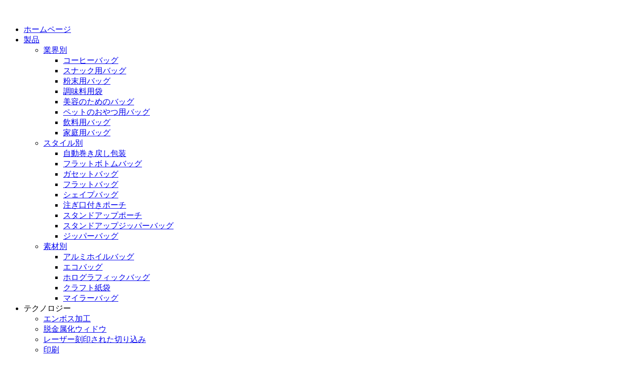

--- FILE ---
content_type: text/html
request_url: https://www.toppackcn.com/ja/shaped-bags/
body_size: 13457
content:
<!DOCTYPE html> <html dir="ltr" lang="ja"> <head> <meta http-equiv="Content-Type" content="text/html; charset=UTF-8" /> <script type="text/javascript" src="//cdn.globalso.com/cookie_consent_banner.js"></script> <!-- Google Tag Manager --> <script>(function(w,d,s,l,i){w[l]=w[l]||[];w[l].push({'gtm.start':
new Date().getTime(),event:'gtm.js'});var f=d.getElementsByTagName(s)[0],
j=d.createElement(s),dl=l!='dataLayer'?'&l='+l:'';j.async=true;j.src=
'https://www.googletagmanager.com/gtm.js?id='+i+dl;f.parentNode.insertBefore(j,f);
})(window,document,'script','dataLayer','GTM-WF9W846');</script> <!-- End Google Tag Manager -->   <title>成形バッグメーカー、サプライヤー - OEM成形バッグ工場</title> <meta name="viewport" content="width=device-width,initial-scale=1,minimum-scale=1,maximum-scale=1,user-scalable=no"> <link rel="apple-touch-icon-precomposed" href=""> <meta name="format-detection" content="telephone=no"> <meta name="apple-mobile-web-app-capable" content="yes"> <meta name="apple-mobile-web-app-status-bar-style" content="black"> <link href="//cdn.goodao.net/toppackcn/style/global/style.css" rel="stylesheet"> <link href="//cdn.goodao.net/toppackcn/style/public/public.css" rel="stylesheet">  <link href="https://cdncn.goodao.net/lite-yt-embed.css" rel="stylesheet">  <link rel="shortcut icon" href="//cdnus.globalso.com/toppackcn/LOGO.png" />  <!–Plugin WP Missed Schedule 2025-12-01 Active–> <meta name="description" content="成形バッグメーカー、工場、中国のサプライヤーとして、私たちは一般的にwin-winの哲学を持ち、世界中のクライアントと長期的な協力パートナーシップを構築しています。顧客の業績、信用履歴に基づく当社の成長は私たちの生涯であると信じています。" /> <link href="//cdn.globalso.com/hide_search.css" rel="stylesheet"/><link href="//www.toppackcn.com/style/ja.html.css" rel="stylesheet"/><link rel="alternate" hreflang="ja" href="https://www.toppackcn.com/ja/" /><link rel="canonical"  href="https://www.toppackcn.com/ja/shaped-bags/" /></head> <body>        <div class="container">     <!-- web_head start -->     <header class="web_head index_web_head news_heads">       <div class="head_layout flex_row new-layout">         <figure class="logo"><a href=""><img src="//cdn.globalso.com/toppackcn/pic_01.png" alt=""></a></figure>         <div class="head_flex flex_row">           <nav class="nav_wrap">             <ul class="head_nav">                    <li><a href="/ja/">ホームページ</a></li> <li class="current-menu-ancestor"><a href="/ja/products/">製品</a> <ul class="sub-menu"> 	<li><a href="/ja/by-industries/">業界別</a> 	<ul class="sub-menu"> 		<li><a href="/ja/bags-for-coffee/">コーヒーバッグ</a></li> 		<li><a href="/ja/bags-for-snacks/">スナック用バッグ</a></li> 		<li><a href="/ja/bags-for-powder/">粉末用バッグ</a></li> 		<li><a href="/ja/bags-for-seasoning/">調味料用袋</a></li> 		<li><a href="/ja/bags-for-beauty/">美容のためのバッグ</a></li> 		<li><a href="/ja/bags-for-pet-treats/">ペットのおやつ用バッグ</a></li> 		<li><a href="/ja/bags-for-beverage/">飲料用バッグ</a></li> 		<li><a href="/ja/bags-for-household/">家庭用バッグ</a></li> 	</ul> </li> 	<li class="current-menu-ancestor current-menu-parent"><a href="/ja/by-styles/">スタイル別</a> 	<ul class="sub-menu"> 		<li><a href="/ja/automatic-rewind-packaging/">自動巻き戻し包装</a></li> 		<li><a href="/ja/flat-bottom-bags-by-styles/">フラットボトムバッグ</a></li> 		<li><a href="/ja/gusset-bags/">ガセットバッグ</a></li> 		<li><a href="/ja/lay-flat-bags/">フラットバッグ</a></li> 		<li class="nav-current"><a href="/ja/shaped-bags/">シェイプバッグ</a></li> 		<li><a href="/ja/spout-pouches-by-styles/">注ぎ口付きポーチ</a></li> 		<li><a href="/ja/stand-up-pouches-products/">スタンドアップポーチ</a></li> 		<li><a href="/ja/stand-up-zipper-bags-by-styles/">スタンドアップジッパーバッグ</a></li> 		<li><a href="/ja/zipper-bags-by-styles/">ジッパーバッグ</a></li> 	</ul> </li> 	<li><a href="/ja/by-materials/">素材別</a> 	<ul class="sub-menu"> 		<li><a href="/ja/aluminum-foil-bags/">アルミホイルバッグ</a></li> 		<li><a href="/ja/eco-friendly-bags/">エコバッグ</a></li> 		<li><a href="/ja/holograhic-bags/">ホログラフィックバッグ</a></li> 		<li><a href="/ja/kraft-paper-bags-by-m-atenals/">クラフト紙袋</a></li> 		<li><a href="/ja/mylar-bags-products/">マイラーバッグ</a></li> 	</ul> </li> </ul> </li> <li><a>テクノロジー</a> <ul class="sub-menu"> 	<li><a href="/ja/technology-embossing/">エンボス加工</a></li> 	<li><a href="/ja/technology-de-metalized-window/">脱金属化ウィドウ</a></li> 	<li><a href="/ja/laser-scored-tear-notch/">レーザー刻印された切り込み</a></li> 	<li><a href="/ja/technology-printing/">印刷</a></li> </ul> </li> <li><a>応用</a> <ul class="sub-menu"> 	<li><a href="/ja/application/custom-print-coffee-packaging-bags/">カスタムプリントコーヒー包装袋</a></li> 	<li><a href="/ja/custom-retort-pouch-packaging-solutions/">カスタムレトルトパウチ包装ソリューション</a></li> 	<li><a href="/ja/application/custom-print-mylar-packaging-bags/">カスタムプリントマイラー包装袋</a></li> 	<li><a href="/ja/application/cookie-snack/">カスタムプリントのクッキー＆スナック包装袋</a></li> 	<li><a href="/ja/application/custom-print-spout-pouches/">カスタムプリントスパウトポーチ</a></li> 	<li><a href="/ja/application/custom-print-beauty-packaging-bags/">カスタムプリント美容パッケージバッグ</a></li> 	<li><a href="/ja/application/custom-print-fish-lure-bags/">カスタムプリントのルアーバッグ</a></li> 	<li><a href="/ja/application/custom-printed-protein-powder-packaging-bags/">カスタム印刷されたプロテインパウダー包装袋</a></li> 	<li><a href="/ja/application/custom-print-pet-food-packaging-bags/">カスタムプリントのペットフード包装袋</a></li> </ul> </li> <li><a href="/ja/news/">ブログ</a> <ul class="sub-menu"> 	<li><a href="/ja/news_catalog/guide/">ガイド</a></li> 	<li><a href="/ja/news_catalog/pros-cons/">長所と短所</a></li> 	<li><a href="/ja/news_catalog/comparsion-contrast/">比較と対比</a></li> 	<li><a href="/ja/news_catalog/list/">リスト</a></li> </ul> </li> <li><a>私たちについて</a> <ul class="sub-menu"> 	<li><a href="/ja/company-overviewprofile/">会社概要</a></li> 	<li><a href="/ja/video/">ビデオ</a></li> </ul> </li> <li><a href="/ja/contact-us/">お問い合わせ</a></li>             </ul>           </nav>           <!-- input -->           <div class="head-searchs">                <form  action="https://www.toppackcn.com/index.php" method="get">           <input class="search-ipts" type="text" placeholder="Search entire shop here..." name="s" id="s" />           <button class="search-btns" type="submit"></button>           <input type="hidden" name="cat" value="490"/>         </form>                     </div>           <!--change-language-->  <div class="change-language ensemble">   <div class="change-language-info">     <div class="change-language-title medium-title">        <div class="language-flag language-flag-en"><a href="https://www.toppackcn.com/"><b class="country-flag"></b><span>English</span> </a></div>        <b class="language-icon"></b>      </div> 	<div class="change-language-cont sub-content">         <div class="empty"></div>     </div>   </div> </div> <!--theme228-->          <!--change-language-->           <div id="btn-search" class="btn--search"></div>         </div>       </div>     </header><nav class="path_bar" style=" background:url(//cdnus.globalso.com/toppackcn/110.jpg) center center">        <ul class="path_nav">     <li>        <a itemprop="breadcrumb" href="/ja/">家</a></li><li> <a itemprop="breadcrumb" href="/ja/products/" title="Products">製品</a> </li><li> <a itemprop="breadcrumb" href="/ja/by-styles/" title="By Styles">スタイル別</a> </li><li> <a href="#">シェイプバッグ</a>    </li>   </ul> </nav> <section class="web_main page_main">   <div class="layout">     <aside class="aside">   <section class="aside-wrap">     <section class="side-widget">     <div class="side-tit-bar">       <h4 class="side-tit">カテゴリー</h4>     </div>     <ul class="side-cate">       <li><a href="/ja/by-industries/">業界別</a> <ul class="sub-menu"> 	<li><a href="/ja/bags-for-coffee/">コーヒーバッグ</a></li> 	<li><a href="/ja/bags-for-snacks/">スナック用バッグ</a></li> 	<li><a href="/ja/bags-for-powder/">粉末用バッグ</a></li> 	<li><a href="/ja/bags-for-seasoning/">調味料用袋</a></li> 	<li><a href="/ja/bags-for-beauty/">美容のためのバッグ</a></li> 	<li><a href="/ja/bags-for-pet-treats/">ペットのおやつ用バッグ</a></li> 	<li><a href="/ja/bags-for-beverage/">飲料用バッグ</a></li> 	<li><a href="/ja/bags-for-household/">家庭用バッグ</a></li> </ul> </li> <li class="current-menu-ancestor current-menu-parent"><a href="/ja/by-styles/">スタイル別</a> <ul class="sub-menu"> 	<li><a href="/ja/automatic-rewind-packaging/">自動巻き戻し包装</a></li> 	<li><a href="/ja/flat-bottom-bags-by-styles/">フラットボトムバッグ</a></li> 	<li><a href="/ja/gusset-bags/">ガセットバッグ</a></li> 	<li><a href="/ja/lay-flat-bags/">フラットバッグ</a></li> 	<li class="nav-current"><a href="/ja/shaped-bags/">シェイプバッグ</a></li> 	<li><a href="/ja/spout-pouches-by-styles/">注ぎ口付きポーチ</a></li> 	<li><a href="/ja/stand-up-pouches-products/">スタンドアップポーチ</a></li> 	<li><a href="/ja/stand-up-zipper-bags-by-styles/">スタンドアップジッパーバッグ</a></li> 	<li><a href="/ja/zipper-bags-by-styles/">ジッパーバッグ</a></li> </ul> </li> <li><a href="/ja/by-materials/">素材別</a> <ul class="sub-menu"> 	<li><a href="/ja/aluminum-foil-bags/">アルミホイルバッグ</a></li> 	<li><a href="/ja/eco-friendly-bags/">エコバッグ</a></li> 	<li><a href="/ja/holograhic-bags/">ホログラフィックバッグ</a></li> 	<li><a href="/ja/kraft-paper-bags-by-m-atenals/">クラフト紙袋</a></li> 	<li><a href="/ja/mylar-bags-products/">マイラーバッグ</a></li> </ul> </li>     </ul>   </section>   <div class="side-widget">     <div class="side-tit-bar">       <h2 class="side-tit">おすすめ商品</h2>     </div>     <div class="side-product-items">       <div class="items_content">         <ul >                     <li class="side_product_item">             <figure> <a  class="item-img" href="/ja/special-price-for-china-wholesale-plastic-aluminum-foil-plantain-banana-corn-tortilla-potato-chips-packaging-bag-with-custom-logo-design-printing-product/"><img src="//cdnus.globalso.com/toppackcn/13.1-300x300.jpg" alt="卸売プラスチックアルミホイルプランテンバナナコーントルティーヤポテトチップス包装袋、カスタムロゴデザイン印刷"></a>               <figcaption>                 <div class="item_text"><a href="/ja/special-price-for-china-wholesale-plastic-aluminum-foil-plantain-banana-corn-tortilla-potato-chips-packaging-bag-with-custom-logo-design-printing-product/">卸売プラスチックアルミホイルプランテンバナナコーン...</a></div>               </figcaption>             </figure>             <a href="/ja/special-price-for-china-wholesale-plastic-aluminum-foil-plantain-banana-corn-tortilla-potato-chips-packaging-bag-with-custom-logo-design-printing-product/" class="add-friend"></a> </li>                     <li class="side_product_item">             <figure> <a  class="item-img" href="/ja/custom-printing-waterproof-smell-proof-bag-with-zipper-for-weedfruitfoodflowercandy-product/"><img src="//cdnus.globalso.com/toppackcn/22.1-300x300.jpg" alt="雑草/果物/食品/花/キャンディー用のカスタム印刷防水防臭ジッパー付きバッグ"></a>               <figcaption>                 <div class="item_text"><a href="/ja/custom-printing-waterproof-smell-proof-bag-with-zipper-for-weedfruitfoodflowercandy-product/">カスタム印刷防水防臭バッグ（ジッパー付き）</a></div>               </figcaption>             </figure>             <a href="/ja/custom-printing-waterproof-smell-proof-bag-with-zipper-for-weedfruitfoodflowercandy-product/" class="add-friend"></a> </li>                     <li class="side_product_item">             <figure> <a  class="item-img" href="/ja/manufactur-standard-china-custom-high-quality-3-5g-smell-proof-packaging-weed-mylar-zipper-stand-up-bag-product/"><img src="//cdnus.globalso.com/toppackcn/21.1-300x300.jpg" alt="製造基準中国カスタム高品質3.5g防臭包装ウィードマイラージッパースタンドアップバッグ"></a>               <figcaption>                 <div class="item_text"><a href="/ja/manufactur-standard-china-custom-high-quality-3-5g-smell-proof-packaging-weed-mylar-zipper-stand-up-bag-product/">製造標準中国カスタム高品質 3.5g S...</a></div>               </figcaption>             </figure>             <a href="/ja/manufactur-standard-china-custom-high-quality-3-5g-smell-proof-packaging-weed-mylar-zipper-stand-up-bag-product/" class="add-friend"></a> </li>                     <li class="side_product_item">             <figure> <a  class="item-img" href="/ja/factory-directly-supply-china-custom-printed-smell-proof-fronto-packaging-bag-cream-flavor-mylar-tobacco-leaf-packaging-ziplock-bag-product/"><img src="//cdnus.globalso.com/toppackcn/IMG_70171-300x300.jpg" alt="工場直送、中国製カスタムプリント防臭フロント包装袋、クリーム風味マイラータバコ葉包装ジップロック袋"></a>               <figcaption>                 <div class="item_text"><a href="/ja/factory-directly-supply-china-custom-printed-smell-proof-fronto-packaging-bag-cream-flavor-mylar-tobacco-leaf-packaging-ziplock-bag-product/">工場直送、中国製カスタムプリント香水瓶を供給します。</a></div>               </figcaption>             </figure>             <a href="/ja/factory-directly-supply-china-custom-printed-smell-proof-fronto-packaging-bag-cream-flavor-mylar-tobacco-leaf-packaging-ziplock-bag-product/" class="add-friend"></a> </li>                     <li class="side_product_item">             <figure> <a  class="item-img" href="/ja/smell-proof-mylar-ziplock-small-pouch-bag-for-weed-product/"><img src="//cdnus.globalso.com/toppackcn/33.1-300x300.jpg" alt="防臭マイラージップロックの小さなポーチバッグ（マリファナ用）"></a>               <figcaption>                 <div class="item_text"><a href="/ja/smell-proof-mylar-ziplock-small-pouch-bag-for-weed-product/">防臭マイラージップロックの小さなポーチバッグ（マリファナ用）</a></div>               </figcaption>             </figure>             <a href="/ja/smell-proof-mylar-ziplock-small-pouch-bag-for-weed-product/" class="add-friend"></a> </li>                     <li class="side_product_item">             <figure> <a  class="item-img" href="/ja/high-quality-zipper-stand-up-pouch-wholesale-custom-degradable-food-packaging-bag-2-product/"><img src="//cdnus.globalso.com/toppackcn/retouch_2022050417054291-300x300.jpg" alt="高品質ジッパースタンドアップポーチ卸売カスタム生分解性食品包装袋"></a>               <figcaption>                 <div class="item_text"><a href="/ja/high-quality-zipper-stand-up-pouch-wholesale-custom-degradable-food-packaging-bag-2-product/">高品質のジッパー付きスタンドアップポーチ卸売カスタム...</a></div>               </figcaption>             </figure>             <a href="/ja/high-quality-zipper-stand-up-pouch-wholesale-custom-degradable-food-packaging-bag-2-product/" class="add-friend"></a> </li>                     <li class="side_product_item">             <figure> <a  class="item-img" href="/ja/china-factory-for-china-custom-child-resistant-zip-plastic-food-packaging-stand-up-pouch-for-weed-ca-child-proof-bag-product/"><img src="//cdnus.globalso.com/toppackcn/22.2-300x300.jpg" alt="チャイルドプルーフジップ付きプラスチック製食品包装スタンドアップポーチ（ウィード/カリフォルニア州用）、チャイルドプルーフバッグ"></a>               <figcaption>                 <div class="item_text"><a href="/ja/china-factory-for-china-custom-child-resistant-zip-plastic-food-packaging-stand-up-pouch-for-weed-ca-child-proof-bag-product/">子供が開けにくいカスタムジッパー付きプラスチック食品包装スタンド...</a></div>               </figcaption>             </figure>             <a href="/ja/china-factory-for-china-custom-child-resistant-zip-plastic-food-packaging-stand-up-pouch-for-weed-ca-child-proof-bag-product/" class="add-friend"></a> </li>                     <li class="side_product_item">             <figure> <a  class="item-img" href="/ja/250g500g1kg-custom-print-resealable-aluminum-foil-coffee-bags-smell-proof-flat-bottomside-gusset-coffee-bag-with-valve-product/"><img src="//cdnus.globalso.com/toppackcn/H1e596f9c28b048d58b3598ddde4e505en-300x225.jpg" alt="250g/500g/1kg カスタムプリントの再封可能なアルミホイルコーヒーバッグ 防臭 平底/サイドガセット バルブ付きコーヒーバッグ"></a>               <figcaption>                 <div class="item_text"><a href="/ja/250g500g1kg-custom-print-resealable-aluminum-foil-coffee-bags-smell-proof-flat-bottomside-gusset-coffee-bag-with-valve-product/">250g/500g/1kg カスタムプリントの再封可能なアルミホイル...</a></div>               </figcaption>             </figure>             <a href="/ja/250g500g1kg-custom-print-resealable-aluminum-foil-coffee-bags-smell-proof-flat-bottomside-gusset-coffee-bag-with-valve-product/" class="add-friend"></a> </li>                     <li class="side_product_item">             <figure> <a  class="item-img" href="/ja/customize-plastic-bag-snack-bag-food-packaging-bagpotato-chips-bag-product/"><img src="//cdnus.globalso.com/toppackcn/13.21-300x300.jpg" alt="カスタマイズビニール袋/スナック袋食品包装袋/ポテトチップス袋"></a>               <figcaption>                 <div class="item_text"><a href="/ja/customize-plastic-bag-snack-bag-food-packaging-bagpotato-chips-bag-product/">ビニール袋 / スナック袋 食品包装袋 /... をカスタマイズします</a></div>               </figcaption>             </figure>             <a href="/ja/customize-plastic-bag-snack-bag-food-packaging-bagpotato-chips-bag-product/" class="add-friend"></a> </li>                     <li class="side_product_item">             <figure> <a  class="item-img" href="/ja/custom-food-grade-stand-up-zip-lock-pouch-whey-protein-powder-packaging-zipper-bag-with-window-2-product/"><img src="//cdnus.globalso.com/toppackcn/6.2-300x300.jpg" alt="カスタム食品グレードスタンドアップジップロックポーチホエイプロテインパウダー包装ジッパーバッグ（窓付き）"></a>               <figcaption>                 <div class="item_text"><a href="/ja/custom-food-grade-stand-up-zip-lock-pouch-whey-protein-powder-packaging-zipper-bag-with-window-2-product/">カスタム食品グレードのスタンドアップ ジップロック ポーチ ホエイ プロテイン</a></div>               </figcaption>             </figure>             <a href="/ja/custom-food-grade-stand-up-zip-lock-pouch-whey-protein-powder-packaging-zipper-bag-with-window-2-product/" class="add-friend"></a> </li>                     <li class="side_product_item">             <figure> <a  class="item-img" href="/ja/custom-printed-smell-proof-mylar-plastic-daily-supplies-packaging-bags-product/"><img src="//cdnus.globalso.com/toppackcn/IMG_20210122_164539-300x207.jpg" alt="カスタム印刷された防臭マイラープラスチック日用品包装バッグ"></a>               <figcaption>                 <div class="item_text"><a href="/ja/custom-printed-smell-proof-mylar-plastic-daily-supplies-packaging-bags-product/">カスタムプリントの防臭マイラープラスチック日用品</a></div>               </figcaption>             </figure>             <a href="/ja/custom-printed-smell-proof-mylar-plastic-daily-supplies-packaging-bags-product/" class="add-friend"></a> </li>                     <li class="side_product_item">             <figure> <a  class="item-img" href="/ja/custom-printed-hologram-beauty-spout-pouch-with-black-nozzle-for-body-scrub-body-wash-hand-lotion-product/"><img src="//cdnus.globalso.com/toppackcn/H222b961caf9745a495b373e7028d8962c-300x300.jpg" alt="ボディスクラブ、ボディウォッシュ、ハンドローション用の黒ノズル付きカスタムプリントホログラムビューティースパウトポーチ"></a>               <figcaption>                 <div class="item_text"><a href="/ja/custom-printed-hologram-beauty-spout-pouch-with-black-nozzle-for-body-scrub-body-wash-hand-lotion-product/">カスタムプリントのホログラムビューティースパウトポーチ（ブラック）</a></div>               </figcaption>             </figure>             <a href="/ja/custom-printed-hologram-beauty-spout-pouch-with-black-nozzle-for-body-scrub-body-wash-hand-lotion-product/" class="add-friend"></a> </li>                     <li class="side_product_item">             <figure> <a  class="item-img" href="/ja/custom-design-food-grade-stand-up-zipper-bag-pet-food-pouch-product/"><img src="//cdnus.globalso.com/toppackcn/stand-up-zipper-bag-300x300.jpg" alt="カスタムプリント食品グレード素材ペットフードスタンドアップジッパーバッグ（透明窓付き）"></a>               <figcaption>                 <div class="item_text"><a href="/ja/custom-design-food-grade-stand-up-zipper-bag-pet-food-pouch-product/">カスタム印刷された食品グレード素材のペットフードスタンドアップ...</a></div>               </figcaption>             </figure>             <a href="/ja/custom-design-food-grade-stand-up-zipper-bag-pet-food-pouch-product/" class="add-friend"></a> </li>                     <li class="side_product_item">             <figure> <a  class="item-img" href="/ja/custom-printed-shipping-mailing-bag-envelopes-poly-mailer-delivery-courier-bag-with-handle-product/"><img src="//cdnus.globalso.com/toppackcn/41-300x300.jpg" alt="卸売カスタマイズ印刷配送封筒ポリメーラー配達宅配バッグロゴ付き"></a>               <figcaption>                 <div class="item_text"><a href="/ja/custom-printed-shipping-mailing-bag-envelopes-poly-mailer-delivery-courier-bag-with-handle-product/">カスタマイズされた印刷済み配送用封筒ポリ... 卸売</a></div>               </figcaption>             </figure>             <a href="/ja/custom-printed-shipping-mailing-bag-envelopes-poly-mailer-delivery-courier-bag-with-handle-product/" class="add-friend"></a> </li>                     <li class="side_product_item">             <figure> <a  class="item-img" href="/ja/custom-mail-logo-recycled-poly-mailers-bags-clothes-plastic-packaging-bag-eco-friendly-customised-printed-mailing-bags-product/"><img src="//cdnus.globalso.com/toppackcn/IMG_3007-300x300.jpg" alt="カスタムプリントポリメーラーバッグ 衣類/ソフトグッズ/書類/医薬品梱包の配送"></a>               <figcaption>                 <div class="item_text"><a href="/ja/custom-mail-logo-recycled-poly-mailers-bags-clothes-plastic-packaging-bag-eco-friendly-customised-printed-mailing-bags-product/">カスタムプリントされたポリメーラーバッグ、衣類/雑貨の発送</a></div>               </figcaption>             </figure>             <a href="/ja/custom-mail-logo-recycled-poly-mailers-bags-clothes-plastic-packaging-bag-eco-friendly-customised-printed-mailing-bags-product/" class="add-friend"></a> </li>                     <li class="side_product_item">             <figure> <a  class="item-img" href="/ja/2-5kg-food-grade-custom-aluminum-foil-stand-up-pet-food-bag-plastic-dog-treat-bag-spout-pouch-for-food-product/"><img src="//cdnus.globalso.com/toppackcn/E8C0C303B73A1935107CA95316638DD7-300x300.jpg" alt="2.5kg 食品グレードのカスタムアルミホイルスタンドアップペットフードバッグ プラスチック製犬用おやつバッグ 注ぎ口付きポーチ"></a>               <figcaption>                 <div class="item_text"><a href="/ja/2-5kg-food-grade-custom-aluminum-foil-stand-up-pet-food-bag-plastic-dog-treat-bag-spout-pouch-for-food-product/">2.5kg 食品グレードのカスタムアルミホイル スタンドアップ ペットフード...</a></div>               </figcaption>             </figure>             <a href="/ja/2-5kg-food-grade-custom-aluminum-foil-stand-up-pet-food-bag-plastic-dog-treat-bag-spout-pouch-for-food-product/" class="add-friend"></a> </li>                     <li class="side_product_item">             <figure> <a  class="item-img" href="/ja/hot-sale-biodegradable-stand-up-white-craft-paper-bath-salt-packaging-pouch-product/"><img src="//cdnus.globalso.com/toppackcn/5.1-300x300.jpg" alt="カスタマイズされた印刷されたマットホワイトのスタンドアップココナッツフラワーシュガーパウダー包装ポーチ（ジップロック付き）"></a>               <figcaption>                 <div class="item_text"><a href="/ja/hot-sale-biodegradable-stand-up-white-craft-paper-bath-salt-packaging-pouch-product/">カスタマイズされたプリントのマットホワイトのスタンドアップココナッツフラワー...</a></div>               </figcaption>             </figure>             <a href="/ja/hot-sale-biodegradable-stand-up-white-craft-paper-bath-salt-packaging-pouch-product/" class="add-friend"></a> </li>                     <li class="side_product_item">             <figure> <a  class="item-img" href="/ja/eco-friendly-compostable-food-packaging-bags-for-coffee-flat-bottom-biodegradable-pouch-product/"><img src="//cdnus.globalso.com/toppackcn/40.1-300x300.jpg" alt="環境に優しいカスタム印刷の再封可能な金属箔包装Doypackポーチバッグ（透明フロント付き）"></a>               <figcaption>                 <div class="item_text"><a href="/ja/eco-friendly-compostable-food-packaging-bags-for-coffee-flat-bottom-biodegradable-pouch-product/">環境に優しい、カスタム印刷された再封可能な金属化箔...</a></div>               </figcaption>             </figure>             <a href="/ja/eco-friendly-compostable-food-packaging-bags-for-coffee-flat-bottom-biodegradable-pouch-product/" class="add-friend"></a> </li>                   </ul>       </div>     </div>   </div>     </section> </aside>    <section class="main">       <div class="product-list">         <h1 class="page_title">シェイプバッグ</h1>         <ul class="product_list_items">    <li class="product_list_item">             <figure>               <span class="item_img"><img src="//cdnus.globalso.com/toppackcn/Reusable-Spout-Pouch-8-300x300.jpg" alt="カスタム形状の再利用可能な注ぎ口付きポーチ 液体ベビーフード包装 幼児用 持ち運び用 フルーツピューレ"><a href="/ja/custom-shaped-reusable-spout-pouch-liquid-baby-food-packaging-toddlers-on-the-go-fruit-puree-product/" title="Custom Shaped Reusable Spout Pouch Liquid Baby Food Packaging Toddlers On The Go Fruit Puree"></a> </span>               <figcaption> 			  <div class="item_information">                      <h3 class="item_title"><a href="/ja/custom-shaped-reusable-spout-pouch-liquid-baby-food-packaging-toddlers-on-the-go-fruit-puree-product/" title="Custom Shaped Reusable Spout Pouch Liquid Baby Food Packaging Toddlers On The Go Fruit Puree">カスタム形状の再利用可能な注ぎ口付きポーチ 液体ベビーフード包装 幼児用 持ち運び用 フルーツピューレ</a></h3>                 <div class="item_info"><p><span style="font-size: medium;"><b>スタイル：</b><b> </b>ノズル付きスパウトポーチ</span></p> <p><span style="font-size: medium;"><b>寸法（長さ + 幅 + 高さ）:</b>すべてのカスタムサイズが利用可能</span></p> <p><span style="font-size: medium;"><strong>材料</strong>： カスタム</span></p> <p><span style="font-size: medium;"><b>印刷：</b>プレーン、CMYKカラー、PMS（パントンマッチングシステム）、スポットカラー</span></p> <p><span style="font-size: medium;"><b>仕上げ:</b>光沢ラミネート、マットラミネート</span></p> <p><span style="font-size: medium;"><b>含まれるオプション:</b>ダイカット、接着、ミシン目加工</span></p> <p><span style="font-size: medium;"><b>追加オプション:</b>カラフルな注ぎ口とキャップ、センター注ぎ口またはコーナー注ぎ口</span></p> </div>                 </div>                 <div class="product_btns">                   <a href="javascript:" class="priduct_btn_inquiry add_email12">問い合わせ</a><a href="/ja/custom-shaped-reusable-spout-pouch-liquid-baby-food-packaging-toddlers-on-the-go-fruit-puree-product/" class="priduct_btn_detail">詳細</a>                 </div>               </figcaption>             </figure>           </li>    <li class="product_list_item">             <figure>               <span class="item_img"><img src="//cdnus.globalso.com/toppackcn/Direct-Print-Custom-Die-Cut-Mylar-Bags-2-300x300.jpg" alt="ダイレクトプリントのカスタムダイカットマイラーバッグ、再封可能なキャンディ、ボタニカルハーブティーのパッケージ"><a href="/ja/direct-print-custom-die-cut-mylar-bags-reclosable-candy-botanical-herbal-tea-packaging-product/" title="Direct Print Custom Die Cut Mylar Bags Reclosable Candy Botanical Herbal Tea Packaging"></a> </span>               <figcaption> 			  <div class="item_information">                      <h3 class="item_title"><a href="/ja/direct-print-custom-die-cut-mylar-bags-reclosable-candy-botanical-herbal-tea-packaging-product/" title="Direct Print Custom Die Cut Mylar Bags Reclosable Candy Botanical Herbal Tea Packaging">ダイレクトプリントのカスタムダイカットマイラーバッグ、再封可能なキャンディ、ボタニカルハーブティーのパッケージ</a></h3>                 <div class="item_info"><p><span style="font-size: medium;"><strong>スタイル：</strong>カスタマイズされた形状のマイラーバッグ</span></p> <p><span style="font-size: medium;"><strong>寸法（長さ + 幅 + 高さ）:</strong>すべてのカスタムサイズが利用可能</span></p> <p><span style="font-size: medium;"><strong>印刷：</strong>プレーン、CMYKカラー、PMS（パントンマッチングシステム）、スポットカラー</span></p> <p><span style="font-size: medium;"><strong>仕上げ:</strong>光沢ラミネート、マットラミネート</span></p> <p><span style="font-size: medium;"><strong>含まれるオプション:</strong>ダイカット、接着、ミシン目加工</span></p> <p><span style="font-size: medium;"><strong>追加オプション:</strong>ヒートシール可能 + ジッパー + 透明窓 + 丸い角</span></p> </div>                 </div>                 <div class="product_btns">                   <a href="javascript:" class="priduct_btn_inquiry add_email12">問い合わせ</a><a href="/ja/direct-print-custom-die-cut-mylar-bags-reclosable-candy-botanical-herbal-tea-packaging-product/" class="priduct_btn_detail">詳細</a>                 </div>               </figcaption>             </figure>           </li>    <li class="product_list_item">             <figure>               <span class="item_img"><img src="//cdnus.globalso.com/toppackcn/78-300x300.png" alt="デザインロゴ入り、自由に形を印刷したカスタマイズ可能なダイカットマイラーホイルジッパーポーチ"><a href="/ja/customized-printed-free-shaped-die-cut-mylar-foil-zipper-pouches-with-design-logo-product/" title="Customized Printed Free Shaped Die Cut Mylar Foil Zipper Pouches with Design Logo"></a> </span>               <figcaption> 			  <div class="item_information">                      <h3 class="item_title"><a href="/ja/customized-printed-free-shaped-die-cut-mylar-foil-zipper-pouches-with-design-logo-product/" title="Customized Printed Free Shaped Die Cut Mylar Foil Zipper Pouches with Design Logo">デザインロゴ入り、自由に形を印刷したカスタマイズ可能なダイカットマイラーホイルジッパーポーチ</a></h3>                 <div class="item_info"><p><span style="font-family: arial, helvetica, sans-serif; font-size: large;"><strong>スタイル：</strong>カスタマイズ印刷された自由な形状のダイカットマイラーホイルジッパーポーチ</span></p> <p><span style="font-family: arial, helvetica, sans-serif; font-size: large;"><strong>寸法（長さ + 幅 + 高さ）:</strong>すべてのカスタムサイズが利用可能</span></p> <p><span style="font-family: arial, helvetica, sans-serif; font-size: large;"><strong>印刷：</strong>プレーン、CMYKカラー、PMS（パントンマッチングシステム）、スポットカラー</span></p> <p><span style="font-family: arial, helvetica, sans-serif; font-size: large;"><strong>仕上げ:</strong>光沢ラミネート、マットラミネート</span></p> <p><span style="font-family: arial, helvetica, sans-serif; font-size: large;"><strong>含まれるオプション:</strong>ダイカット、接着、ミシン目加工</span></p> <p><span style="font-family: arial, helvetica, sans-serif; font-size: large;"><strong>追加オプション:</strong>ヒートシール可能 + ジッパー + 透明窓 + 丸い角</span></p> </div>                 </div>                 <div class="product_btns">                   <a href="javascript:" class="priduct_btn_inquiry add_email12">問い合わせ</a><a href="/ja/customized-printed-free-shaped-die-cut-mylar-foil-zipper-pouches-with-design-logo-product/" class="priduct_btn_detail">詳細</a>                 </div>               </figcaption>             </figure>           </li>    <li class="product_list_item">             <figure>               <span class="item_img"><img src="//cdnus.globalso.com/toppackcn/主图-0622-300x300.jpg" alt="カスタムシェイプポーチ ホログラフィック防臭特殊形状マイラーバッグ"><a href="/ja/beauty-design-food-grade-1g3g-custom-shape-pouch-in-stock-plastic-holographic-smell-proof-special-shape-mylar-bag-product/" title="Custom shape pouch holographic smell proof special shape mylar bag"></a> </span>               <figcaption> 			  <div class="item_information">                      <h3 class="item_title"><a href="/ja/beauty-design-food-grade-1g3g-custom-shape-pouch-in-stock-plastic-holographic-smell-proof-special-shape-mylar-bag-product/" title="Custom shape pouch holographic smell proof special shape mylar bag">カスタムシェイプポーチ ホログラフィック防臭特殊形状マイラーバッグ</a></h3>                 <div class="item_info"><p><span style="font-family: arial, helvetica, sans-serif; font-size: large;"><strong>スタイル：</strong>カスタマイズされたプリントキャンディダイカットマイラーバッグ</span></p> <p><span style="font-family: arial, helvetica, sans-serif; font-size: large;"><strong>寸法（長さ + 幅 + 高さ）:</strong>すべてのカスタムサイズが利用可能</span></p> <p><span style="font-family: arial, helvetica, sans-serif; font-size: large;"><strong>印刷：</strong>プレーン、CMYKカラー、PMS（パントンマッチングシステム）、スポットカラー</span></p> <p><span style="font-family: arial, helvetica, sans-serif; font-size: large;"><strong>仕上げ:</strong>光沢ラミネート、マットラミネート</span></p> <p><span style="font-family: arial, helvetica, sans-serif; font-size: large;"><strong>含まれるオプション:</strong>ダイカット、接着、ミシン目加工</span></p> <p><span style="font-family: arial, helvetica, sans-serif; font-size: large;"><strong>追加オプション:</strong>ヒートシール可能 + ジッパー + 透明窓 + 丸い角</span></p> </div>                 </div>                 <div class="product_btns">                   <a href="javascript:" class="priduct_btn_inquiry add_email12">問い合わせ</a><a href="/ja/beauty-design-food-grade-1g3g-custom-shape-pouch-in-stock-plastic-holographic-smell-proof-special-shape-mylar-bag-product/" class="priduct_btn_detail">詳細</a>                 </div>               </figcaption>             </figure>           </li>    <li class="product_list_item">             <figure>               <span class="item_img"><img src="//cdnus.globalso.com/toppackcn/主图-21-300x300.jpg" alt="カスタムデザイン マイラー防臭ホイル 特殊形状ジップロック 3.5g バッグ"><a href="/ja/custom-design-mylar-bags-smell-proof-foil-special-circle-shaped-ziplock-small-spice-3-5g-mylar-bags-product/" title="Custom Design Mylar Smell Proof Foil Special Shaped Ziplock 3.5g Bags"></a> </span>               <figcaption> 			  <div class="item_information">                      <h3 class="item_title"><a href="/ja/custom-design-mylar-bags-smell-proof-foil-special-circle-shaped-ziplock-small-spice-3-5g-mylar-bags-product/" title="Custom Design Mylar Smell Proof Foil Special Shaped Ziplock 3.5g Bags">カスタムデザイン マイラー防臭ホイル 特殊形状ジップロック 3.5g バッグ</a></h3>                 <div class="item_info"><p><span style="font-family: arial, helvetica, sans-serif; font-size: large;"><strong>スタイル：</strong>カスタマイズされたプリントキャンディダイカットマイラーバッグ</span></p> <p><span style="font-family: arial, helvetica, sans-serif; font-size: large;"><strong>寸法（長さ + 幅 + 高さ）:</strong>すべてのカスタムサイズが利用可能</span></p> <p><span style="font-family: arial, helvetica, sans-serif; font-size: large;"><strong>印刷：</strong>プレーン、CMYKカラー、PMS（パントンマッチングシステム）、スポットカラー</span></p> <p><span style="font-family: arial, helvetica, sans-serif; font-size: large;"><strong>仕上げ:</strong>光沢ラミネート、マットラミネート</span></p> <p><span style="font-family: arial, helvetica, sans-serif; font-size: large;"><strong>含まれるオプション:</strong>ダイカット、接着、ミシン目加工</span></p> <p><span style="font-family: arial, helvetica, sans-serif; font-size: large;"><strong>追加オプション:</strong>ヒートシール可能 + ジッパー + 透明窓 + 丸い角</span></p> </div>                 </div>                 <div class="product_btns">                   <a href="javascript:" class="priduct_btn_inquiry add_email12">問い合わせ</a><a href="/ja/custom-design-mylar-bags-smell-proof-foil-special-circle-shaped-ziplock-small-spice-3-5g-mylar-bags-product/" class="priduct_btn_detail">詳細</a>                 </div>               </figcaption>             </figure>           </li>    <li class="product_list_item">             <figure>               <span class="item_img"><img src="//cdnus.globalso.com/toppackcn/主图-0526-300x300.jpg" alt="カスタムデジタルプリントダイカット不規則な特殊形状プラスチックジップロックマイラーパック3.5gバッグ"><a href="/ja/custom-digital-print-die-cut-irregular-special-shaped-plastic-ziplock-mylar-packs-3-5g-bags-product/" title="Custom Digital print Die Cut Irregular Special Shaped Plastic Ziplock Mylar Packs 3.5g Bags"></a> </span>               <figcaption> 			  <div class="item_information">                      <h3 class="item_title"><a href="/ja/custom-digital-print-die-cut-irregular-special-shaped-plastic-ziplock-mylar-packs-3-5g-bags-product/" title="Custom Digital print Die Cut Irregular Special Shaped Plastic Ziplock Mylar Packs 3.5g Bags">カスタムデジタルプリントダイカット不規則な特殊形状プラスチックジップロックマイラーパック3.5gバッグ</a></h3>                 <div class="item_info"><p><span style="font-family: arial, helvetica, sans-serif; font-size: large;"><strong>スタイル：</strong>カスタマイズされたプリントキャンディダイカットマイラーバッグ</span></p> <p><span style="font-family: arial, helvetica, sans-serif; font-size: large;"><strong>寸法（長さ + 幅 + 高さ）:</strong>すべてのカスタムサイズが利用可能</span></p> <p><span style="font-family: arial, helvetica, sans-serif; font-size: large;"><strong>印刷：</strong>プレーン、CMYKカラー、PMS（パントンマッチングシステム）、スポットカラー</span></p> <p><span style="font-family: arial, helvetica, sans-serif; font-size: large;"><strong>仕上げ:</strong>光沢ラミネート、マットラミネート</span></p> <p><span style="font-family: arial, helvetica, sans-serif; font-size: large;"><strong>含まれるオプション:</strong>ダイカット、接着、ミシン目加工</span></p> <p><span style="font-family: arial, helvetica, sans-serif; font-size: large;"><strong>追加オプション:</strong>ヒートシール可能 + ジッパー + 透明窓 + 丸い角</span></p> </div>                 </div>                 <div class="product_btns">                   <a href="javascript:" class="priduct_btn_inquiry add_email12">問い合わせ</a><a href="/ja/custom-digital-print-die-cut-irregular-special-shaped-plastic-ziplock-mylar-packs-3-5g-bags-product/" class="priduct_btn_detail">詳細</a>                 </div>               </figcaption>             </figure>           </li>    <li class="product_list_item">             <figure>               <span class="item_img"><img src="//cdnus.globalso.com/toppackcn/主图-012-300x300.jpg" alt="デジタルプリント カスタムシェイプ 再封可能 防臭バッグ 3.5g キャンディダイカットマイラーバッグ"><a href="/ja/digital-print-custom-shape-resealable-smell-proof-baggies-3-5g-candy-die-cut-mylar-bags-product/" title="Digital Print Custom Shape Resealable Smell Proof Baggies 3.5g Candy Die Cut Mylar Bags"></a> </span>               <figcaption> 			  <div class="item_information">                      <h3 class="item_title"><a href="/ja/digital-print-custom-shape-resealable-smell-proof-baggies-3-5g-candy-die-cut-mylar-bags-product/" title="Digital Print Custom Shape Resealable Smell Proof Baggies 3.5g Candy Die Cut Mylar Bags">デジタルプリント カスタムシェイプ 再封可能 防臭バッグ 3.5g キャンディダイカットマイラーバッグ</a></h3>                 <div class="item_info"><p><span style="font-family: arial, helvetica, sans-serif; font-size: large;"><strong>スタイル：</strong>カスタマイズされたプリントキャンディダイカットマイラーバッグ</span></p> <p><span style="font-family: arial, helvetica, sans-serif; font-size: large;"><strong>寸法（長さ + 幅 + 高さ）:</strong>すべてのカスタムサイズが利用可能</span></p> <p><span style="font-family: arial, helvetica, sans-serif; font-size: large;"><strong>印刷：</strong>プレーン、CMYKカラー、PMS（パントンマッチングシステム）、スポットカラー</span></p> <p><span style="font-family: arial, helvetica, sans-serif; font-size: large;"><strong>仕上げ:</strong>光沢ラミネート、マットラミネート</span></p> <p><span style="font-family: arial, helvetica, sans-serif; font-size: large;"><strong>含まれるオプション:</strong>ダイカット、接着、ミシン目加工</span></p> <p><span style="font-family: arial, helvetica, sans-serif; font-size: large;"><strong>追加オプション:</strong>ヒートシール可能 + ジッパー + 透明窓 + 丸い角</span></p> </div>                 </div>                 <div class="product_btns">                   <a href="javascript:" class="priduct_btn_inquiry add_email12">問い合わせ</a><a href="/ja/digital-print-custom-shape-resealable-smell-proof-baggies-3-5g-candy-die-cut-mylar-bags-product/" class="priduct_btn_detail">詳細</a>                 </div>               </figcaption>             </figure>           </li>          </ul>         <div class="page_bar">         <div class="pages"></div>       </div>       </div>            </section>   </div> </section>  <footer class="web_footer news_main_footer">       <div class="new-layout">         <div class="Nfooter_server flex_row">           <div class="data_items item-one">             <div class="Nfot-title">               <h2>購読者</h2>             </div>             <p>当社の製品や価格表に関するお問い合わせは、メールでご連絡ください。24 時間以内にご連絡させていただきます。</p>             <!--<a href="">INQUIRY NOW</a>-->             <!--<div class="NewsInput">-->             <!--    <script type="text/javascript" src="//formcs.globalso.com/form/generate.js?id=1303"></script>-->             <!--</div>-->             <ul class="flex_row">             <li><a target="_blank" href="https://www.facebook.com/dinglipack"><img src="//cdnus.globalso.com/toppackcn/facebook1.png" alt="フェイスブック"></a></li>                         <li><a target="_blank" href="https://www.instagram.com/dinglipack_official/"><img src="//cdnus.globalso.com/toppackcn/instagram1.png" alt="インスタグラム"></a></li>                         <li><a target="_blank" href="https://www.youtube.com/channel/UCV7iZ2buBzS80rZT8pZqA2g"><img src="//cdnus.globalso.com/toppackcn/youtube1.png" alt="ユーチューブ"></a></li>                         <li><a target="_blank" href="https://cn.linkedin.com/company/dinglipack"><img src="//cdnus.globalso.com/toppackcn/linkedin1.png" alt="リンクトイン"></a></li>                         </ul>          <div class="copyright">                                <span>© 著作権 - 2010-2024 : 全著作権所有。</span>                 <script type="text/javascript" src="//www.globalso.site/livechat.js"></script>        <a href="/ja/featured/">おすすめ商品</a>, <a href="/ja/sitemap.xml">サイトマップ</a>, <a href='/ja/custom-printed-ziplock-bags/' title='Custom Printed Ziplock Bags'>カスタムプリントのジップロックバッグ</a>,  <a href='/ja/flat-bottom-coffee-bag/' title='Flat Bottom Coffee Bag'>フラットボトムコーヒーバッグ</a>,  <a href='/ja/custom-flat-bottom-bag/' title='Custom Flat Bottom Bag'>カスタムフラットボトムバッグ</a>,  <a href='/ja/custom-print-zip-bag/' title='Custom Print Zip Bag'>カスタムプリントジップバッグ</a>,  <a href='/ja/aluminum-packaging-bags/' title='Aluminum Packaging Bags'>アルミ包装袋</a>,  <a href='/ja/bag-for-coffee/' title='Bag For Coffee'>コーヒーバッグ</a>, <a href="/ja/products/">すべての製品</a>        </div>           </div>           <div class="data_items item-two">             <div class="Nfot-title">               <h2>私たちについて</h2>             </div>             <ul class="Nfot_ul"> <li><a href="/ja/activitiesexhibitions/">アクティビティと展示会</a></li> <li><a href="/ja/printing-method/">印刷</a></li> <li><a href="/ja/services/">サービス</a></li> <li><a href="/ja/staff-training/">スタッフ研修</a></li> <li><a href="/ja/video/">ビデオ</a></li>             </ul>           </div>           <div class="data_items item-three">             <div class="Nfot-title">               <h2>製品</h2>             </div>             <ul class="Nfot_ul"> <li><a href="/ja/by-industries/">業界別</a></li> <li><a href="/ja/by-materials/">素材別</a></li> <li><a href="/ja/by-styles/">スタイル別</a></li> <li><a href="/ja/coffee-bag-products/">コーヒーバッグ</a></li> <li><a href="/ja/pet-food-bag-products/">ペットフードバッグ</a></li> <li><a href="/ja/snack-packaging-bag/">スナック包装袋</a></li> <li><a href="/ja/weed-bag-products/">雑草袋</a></li>             </ul>           </div>           <div class="data_items item-four">             <div class="Nfot-title">               <h2>お問い合わせ</h2>             </div>             <ul class="Nfot_ul">              <li class="Nfot_dress">                 <h3>住所：</h3>                 <a>中国恵州市博羅区楊橋鎮双陽路1号ヴァンヤンクラウドイノベーションパークB-29ブロック、516157</a>               </li>               <li class="Nfot_emil">                 <h3>Eメール:</h3>                 <a href="mailto:fannie@toppackhk.com"> fannie@toppackhk.com</a>               </li>               <li class="Nfot_phone">                 <h3>電話：</h3>                 <a href="tel:+86 13410678885">+86 13410678885</a>               </li>             </ul>           </div>         </div>       </div>     </footer>     <!--// web_footer end -->   </div>   <!--// container end --> <aside class="scrollsidebar" id="scrollsidebar">   <div class="side_content">     <div class="side_list">       <header class="hd"><img src="//cdn.goodao.net/title_pic.png" alt="オンライン問い合わせ"/></header>       <div class="cont">         <li><a class="email" href="javascript:" onclick="showMsgPop();">メールを送信</a></li>                                       </div>                   <div class="side_title"><a  class="close_btn"><span>x</span></a></div>     </div>   </div>   <div class="show_btn"></div> </aside>    <div class="inquiry-pop-bd">     <div class="inquiry-pop"><i class="ico-close-pop" onclick="hideMsgPop();"></i>  <script type="text/javascript" src="https://www.globalso.site/php/app.php?widget-init-inline.js"></script>     </div>   </div>   <div class="web-search"> <b id="btn-search-close" class="btn--search-close"></b>     <div style=" width:100%">       <div class="head-search">         <form class="" action="">           <input class="search-ipt" name="search" placeholder="Start Typing...">           <input class="search-btn" type="button">           <span class="search-attr">Enterキーを押して検索するか、ESCキーを押して閉じます</span>         </form>       </div>     </div>   </div> <script type="text/javascript" src="//cdn.goodao.net/toppackcn/style/global/js/jquery.min.js"></script>  <script type="text/javascript" src="//cdn.goodao.net/toppackcn/style/global/js/common.js"></script> <script type="text/javascript" src="//cdn.goodao.net/toppackcn/style/public/public.js"></script> <script src="https://io.hagro.com/ipcompany/268330-aigro-www.toppackcn.com.js" ></script>  <!-- Google Tag Manager (noscript) --> <noscript><iframe src="https://www.googletagmanager.com/ns.html?id=GTM-WF9W846" height="0" width="0" style="display:none;visibility:hidden"></iframe></noscript> <!-- End Google Tag Manager (noscript) -->  <script src="https://cdncn.goodao.net/lite-yt-embed.js"></script>   <script type="text/javascript">

if(typeof jQuery == 'undefined' || typeof jQuery.fn.on == 'undefined') {
	document.write('<script src="https://www.toppackcn.com/wp-content/plugins/bb-plugin/js/jquery.js"><\/script>');
	document.write('<script src="https://www.toppackcn.com/wp-content/plugins/bb-plugin/js/jquery.migrate.min.js"><\/script>');
}

</script><ul class="prisna-wp-translate-seo" id="prisna-translator-seo"><li class="language-flag language-flag-en"><a href="https://www.toppackcn.com/shaped-bags/" title="English"><b class="country-flag"></b><span>English</span></a></li><li class="language-flag language-flag-fr"><a href="https://www.toppackcn.com/fr/shaped-bags/" title="French"><b class="country-flag"></b><span>French</span></a></li><li class="language-flag language-flag-de"><a href="https://www.toppackcn.com/de/shaped-bags/" title="German"><b class="country-flag"></b><span>German</span></a></li><li class="language-flag language-flag-pt"><a href="https://www.toppackcn.com/pt/shaped-bags/" title="Portuguese"><b class="country-flag"></b><span>Portuguese</span></a></li><li class="language-flag language-flag-es"><a href="https://www.toppackcn.com/es/shaped-bags/" title="Spanish"><b class="country-flag"></b><span>Spanish</span></a></li><li class="language-flag language-flag-ru"><a href="https://www.toppackcn.com/ru/shaped-bags/" title="Russian"><b class="country-flag"></b><span>Russian</span></a></li><li class="language-flag language-flag-ja"><a href="https://www.toppackcn.com/ja/shaped-bags/" title="Japanese"><b class="country-flag"></b><span>Japanese</span></a></li><li class="language-flag language-flag-ko"><a href="https://www.toppackcn.com/ko/shaped-bags/" title="Korean"><b class="country-flag"></b><span>Korean</span></a></li><li class="language-flag language-flag-ar"><a href="https://www.toppackcn.com/ar/shaped-bags/" title="Arabic"><b class="country-flag"></b><span>Arabic</span></a></li><li class="language-flag language-flag-ga"><a href="https://www.toppackcn.com/ga/shaped-bags/" title="Irish"><b class="country-flag"></b><span>Irish</span></a></li><li class="language-flag language-flag-el"><a href="https://www.toppackcn.com/el/shaped-bags/" title="Greek"><b class="country-flag"></b><span>Greek</span></a></li><li class="language-flag language-flag-tr"><a href="https://www.toppackcn.com/tr/shaped-bags/" title="Turkish"><b class="country-flag"></b><span>Turkish</span></a></li><li class="language-flag language-flag-it"><a href="https://www.toppackcn.com/it/shaped-bags/" title="Italian"><b class="country-flag"></b><span>Italian</span></a></li><li class="language-flag language-flag-da"><a href="https://www.toppackcn.com/da/shaped-bags/" title="Danish"><b class="country-flag"></b><span>Danish</span></a></li><li class="language-flag language-flag-ro"><a href="https://www.toppackcn.com/ro/shaped-bags/" title="Romanian"><b class="country-flag"></b><span>Romanian</span></a></li><li class="language-flag language-flag-id"><a href="https://www.toppackcn.com/id/shaped-bags/" title="Indonesian"><b class="country-flag"></b><span>Indonesian</span></a></li><li class="language-flag language-flag-cs"><a href="https://www.toppackcn.com/cs/shaped-bags/" title="Czech"><b class="country-flag"></b><span>Czech</span></a></li><li class="language-flag language-flag-af"><a href="https://www.toppackcn.com/af/shaped-bags/" title="Afrikaans"><b class="country-flag"></b><span>Afrikaans</span></a></li><li class="language-flag language-flag-sv"><a href="https://www.toppackcn.com/sv/shaped-bags/" title="Swedish"><b class="country-flag"></b><span>Swedish</span></a></li><li class="language-flag language-flag-pl"><a href="https://www.toppackcn.com/pl/shaped-bags/" title="Polish"><b class="country-flag"></b><span>Polish</span></a></li><li class="language-flag language-flag-eu"><a href="https://www.toppackcn.com/eu/shaped-bags/" title="Basque"><b class="country-flag"></b><span>Basque</span></a></li><li class="language-flag language-flag-ca"><a href="https://www.toppackcn.com/ca/shaped-bags/" title="Catalan"><b class="country-flag"></b><span>Catalan</span></a></li><li class="language-flag language-flag-eo"><a href="https://www.toppackcn.com/eo/shaped-bags/" title="Esperanto"><b class="country-flag"></b><span>Esperanto</span></a></li><li class="language-flag language-flag-hi"><a href="https://www.toppackcn.com/hi/shaped-bags/" title="Hindi"><b class="country-flag"></b><span>Hindi</span></a></li><li class="language-flag language-flag-lo"><a href="https://www.toppackcn.com/lo/shaped-bags/" title="Lao"><b class="country-flag"></b><span>Lao</span></a></li><li class="language-flag language-flag-sq"><a href="https://www.toppackcn.com/sq/shaped-bags/" title="Albanian"><b class="country-flag"></b><span>Albanian</span></a></li><li class="language-flag language-flag-am"><a href="https://www.toppackcn.com/am/shaped-bags/" title="Amharic"><b class="country-flag"></b><span>Amharic</span></a></li><li class="language-flag language-flag-hy"><a href="https://www.toppackcn.com/hy/shaped-bags/" title="Armenian"><b class="country-flag"></b><span>Armenian</span></a></li><li class="language-flag language-flag-az"><a href="https://www.toppackcn.com/az/shaped-bags/" title="Azerbaijani"><b class="country-flag"></b><span>Azerbaijani</span></a></li><li class="language-flag language-flag-be"><a href="https://www.toppackcn.com/be/shaped-bags/" title="Belarusian"><b class="country-flag"></b><span>Belarusian</span></a></li><li class="language-flag language-flag-bn"><a href="https://www.toppackcn.com/bn/shaped-bags/" title="Bengali"><b class="country-flag"></b><span>Bengali</span></a></li><li class="language-flag language-flag-bs"><a href="https://www.toppackcn.com/bs/shaped-bags/" title="Bosnian"><b class="country-flag"></b><span>Bosnian</span></a></li><li class="language-flag language-flag-bg"><a href="https://www.toppackcn.com/bg/shaped-bags/" title="Bulgarian"><b class="country-flag"></b><span>Bulgarian</span></a></li><li class="language-flag language-flag-ceb"><a href="https://www.toppackcn.com/ceb/shaped-bags/" title="Cebuano"><b class="country-flag"></b><span>Cebuano</span></a></li><li class="language-flag language-flag-ny"><a href="https://www.toppackcn.com/ny/shaped-bags/" title="Chichewa"><b class="country-flag"></b><span>Chichewa</span></a></li><li class="language-flag language-flag-co"><a href="https://www.toppackcn.com/co/shaped-bags/" title="Corsican"><b class="country-flag"></b><span>Corsican</span></a></li><li class="language-flag language-flag-hr"><a href="https://www.toppackcn.com/hr/shaped-bags/" title="Croatian"><b class="country-flag"></b><span>Croatian</span></a></li><li class="language-flag language-flag-nl"><a href="https://www.toppackcn.com/nl/shaped-bags/" title="Dutch"><b class="country-flag"></b><span>Dutch</span></a></li><li class="language-flag language-flag-et"><a href="https://www.toppackcn.com/et/shaped-bags/" title="Estonian"><b class="country-flag"></b><span>Estonian</span></a></li><li class="language-flag language-flag-tl"><a href="https://www.toppackcn.com/tl/shaped-bags/" title="Filipino"><b class="country-flag"></b><span>Filipino</span></a></li><li class="language-flag language-flag-fi"><a href="https://www.toppackcn.com/fi/shaped-bags/" title="Finnish"><b class="country-flag"></b><span>Finnish</span></a></li><li class="language-flag language-flag-fy"><a href="https://www.toppackcn.com/fy/shaped-bags/" title="Frisian"><b class="country-flag"></b><span>Frisian</span></a></li><li class="language-flag language-flag-gl"><a href="https://www.toppackcn.com/gl/shaped-bags/" title="Galician"><b class="country-flag"></b><span>Galician</span></a></li><li class="language-flag language-flag-ka"><a href="https://www.toppackcn.com/ka/shaped-bags/" title="Georgian"><b class="country-flag"></b><span>Georgian</span></a></li><li class="language-flag language-flag-gu"><a href="https://www.toppackcn.com/gu/shaped-bags/" title="Gujarati"><b class="country-flag"></b><span>Gujarati</span></a></li><li class="language-flag language-flag-ht"><a href="https://www.toppackcn.com/ht/shaped-bags/" title="Haitian"><b class="country-flag"></b><span>Haitian</span></a></li><li class="language-flag language-flag-ha"><a href="https://www.toppackcn.com/ha/shaped-bags/" title="Hausa"><b class="country-flag"></b><span>Hausa</span></a></li><li class="language-flag language-flag-haw"><a href="https://www.toppackcn.com/haw/shaped-bags/" title="Hawaiian"><b class="country-flag"></b><span>Hawaiian</span></a></li><li class="language-flag language-flag-iw"><a href="https://www.toppackcn.com/iw/shaped-bags/" title="Hebrew"><b class="country-flag"></b><span>Hebrew</span></a></li><li class="language-flag language-flag-hmn"><a href="https://www.toppackcn.com/hmn/shaped-bags/" title="Hmong"><b class="country-flag"></b><span>Hmong</span></a></li><li class="language-flag language-flag-hu"><a href="https://www.toppackcn.com/hu/shaped-bags/" title="Hungarian"><b class="country-flag"></b><span>Hungarian</span></a></li><li class="language-flag language-flag-is"><a href="https://www.toppackcn.com/is/shaped-bags/" title="Icelandic"><b class="country-flag"></b><span>Icelandic</span></a></li><li class="language-flag language-flag-ig"><a href="https://www.toppackcn.com/ig/shaped-bags/" title="Igbo"><b class="country-flag"></b><span>Igbo</span></a></li><li class="language-flag language-flag-jw"><a href="https://www.toppackcn.com/jw/shaped-bags/" title="Javanese"><b class="country-flag"></b><span>Javanese</span></a></li><li class="language-flag language-flag-kn"><a href="https://www.toppackcn.com/kn/shaped-bags/" title="Kannada"><b class="country-flag"></b><span>Kannada</span></a></li><li class="language-flag language-flag-kk"><a href="https://www.toppackcn.com/kk/shaped-bags/" title="Kazakh"><b class="country-flag"></b><span>Kazakh</span></a></li><li class="language-flag language-flag-km"><a href="https://www.toppackcn.com/km/shaped-bags/" title="Khmer"><b class="country-flag"></b><span>Khmer</span></a></li><li class="language-flag language-flag-ku"><a href="https://www.toppackcn.com/ku/shaped-bags/" title="Kurdish"><b class="country-flag"></b><span>Kurdish</span></a></li><li class="language-flag language-flag-ky"><a href="https://www.toppackcn.com/ky/shaped-bags/" title="Kyrgyz"><b class="country-flag"></b><span>Kyrgyz</span></a></li><li class="language-flag language-flag-la"><a href="https://www.toppackcn.com/la/shaped-bags/" title="Latin"><b class="country-flag"></b><span>Latin</span></a></li><li class="language-flag language-flag-lv"><a href="https://www.toppackcn.com/lv/shaped-bags/" title="Latvian"><b class="country-flag"></b><span>Latvian</span></a></li><li class="language-flag language-flag-lt"><a href="https://www.toppackcn.com/lt/shaped-bags/" title="Lithuanian"><b class="country-flag"></b><span>Lithuanian</span></a></li><li class="language-flag language-flag-lb"><a href="https://www.toppackcn.com/lb/shaped-bags/" title="Luxembou.."><b class="country-flag"></b><span>Luxembou..</span></a></li><li class="language-flag language-flag-mk"><a href="https://www.toppackcn.com/mk/shaped-bags/" title="Macedonian"><b class="country-flag"></b><span>Macedonian</span></a></li><li class="language-flag language-flag-mg"><a href="https://www.toppackcn.com/mg/shaped-bags/" title="Malagasy"><b class="country-flag"></b><span>Malagasy</span></a></li><li class="language-flag language-flag-ms"><a href="https://www.toppackcn.com/ms/shaped-bags/" title="Malay"><b class="country-flag"></b><span>Malay</span></a></li><li class="language-flag language-flag-ml"><a href="https://www.toppackcn.com/ml/shaped-bags/" title="Malayalam"><b class="country-flag"></b><span>Malayalam</span></a></li><li class="language-flag language-flag-mt"><a href="https://www.toppackcn.com/mt/shaped-bags/" title="Maltese"><b class="country-flag"></b><span>Maltese</span></a></li><li class="language-flag language-flag-mi"><a href="https://www.toppackcn.com/mi/shaped-bags/" title="Maori"><b class="country-flag"></b><span>Maori</span></a></li><li class="language-flag language-flag-mr"><a href="https://www.toppackcn.com/mr/shaped-bags/" title="Marathi"><b class="country-flag"></b><span>Marathi</span></a></li><li class="language-flag language-flag-mn"><a href="https://www.toppackcn.com/mn/shaped-bags/" title="Mongolian"><b class="country-flag"></b><span>Mongolian</span></a></li><li class="language-flag language-flag-my"><a href="https://www.toppackcn.com/my/shaped-bags/" title="Burmese"><b class="country-flag"></b><span>Burmese</span></a></li><li class="language-flag language-flag-ne"><a href="https://www.toppackcn.com/ne/shaped-bags/" title="Nepali"><b class="country-flag"></b><span>Nepali</span></a></li><li class="language-flag language-flag-no"><a href="https://www.toppackcn.com/no/shaped-bags/" title="Norwegian"><b class="country-flag"></b><span>Norwegian</span></a></li><li class="language-flag language-flag-ps"><a href="https://www.toppackcn.com/ps/shaped-bags/" title="Pashto"><b class="country-flag"></b><span>Pashto</span></a></li><li class="language-flag language-flag-fa"><a href="https://www.toppackcn.com/fa/shaped-bags/" title="Persian"><b class="country-flag"></b><span>Persian</span></a></li><li class="language-flag language-flag-pa"><a href="https://www.toppackcn.com/pa/shaped-bags/" title="Punjabi"><b class="country-flag"></b><span>Punjabi</span></a></li><li class="language-flag language-flag-sr"><a href="https://www.toppackcn.com/sr/shaped-bags/" title="Serbian"><b class="country-flag"></b><span>Serbian</span></a></li><li class="language-flag language-flag-st"><a href="https://www.toppackcn.com/st/shaped-bags/" title="Sesotho"><b class="country-flag"></b><span>Sesotho</span></a></li><li class="language-flag language-flag-si"><a href="https://www.toppackcn.com/si/shaped-bags/" title="Sinhala"><b class="country-flag"></b><span>Sinhala</span></a></li><li class="language-flag language-flag-sk"><a href="https://www.toppackcn.com/sk/shaped-bags/" title="Slovak"><b class="country-flag"></b><span>Slovak</span></a></li><li class="language-flag language-flag-sl"><a href="https://www.toppackcn.com/sl/shaped-bags/" title="Slovenian"><b class="country-flag"></b><span>Slovenian</span></a></li><li class="language-flag language-flag-so"><a href="https://www.toppackcn.com/so/shaped-bags/" title="Somali"><b class="country-flag"></b><span>Somali</span></a></li><li class="language-flag language-flag-sm"><a href="https://www.toppackcn.com/sm/shaped-bags/" title="Samoan"><b class="country-flag"></b><span>Samoan</span></a></li><li class="language-flag language-flag-gd"><a href="https://www.toppackcn.com/gd/shaped-bags/" title="Scots Gaelic"><b class="country-flag"></b><span>Scots Gaelic</span></a></li><li class="language-flag language-flag-sn"><a href="https://www.toppackcn.com/sn/shaped-bags/" title="Shona"><b class="country-flag"></b><span>Shona</span></a></li><li class="language-flag language-flag-sd"><a href="https://www.toppackcn.com/sd/shaped-bags/" title="Sindhi"><b class="country-flag"></b><span>Sindhi</span></a></li><li class="language-flag language-flag-su"><a href="https://www.toppackcn.com/su/shaped-bags/" title="Sundanese"><b class="country-flag"></b><span>Sundanese</span></a></li><li class="language-flag language-flag-sw"><a href="https://www.toppackcn.com/sw/shaped-bags/" title="Swahili"><b class="country-flag"></b><span>Swahili</span></a></li><li class="language-flag language-flag-tg"><a href="https://www.toppackcn.com/tg/shaped-bags/" title="Tajik"><b class="country-flag"></b><span>Tajik</span></a></li><li class="language-flag language-flag-ta"><a href="https://www.toppackcn.com/ta/shaped-bags/" title="Tamil"><b class="country-flag"></b><span>Tamil</span></a></li><li class="language-flag language-flag-te"><a href="https://www.toppackcn.com/te/shaped-bags/" title="Telugu"><b class="country-flag"></b><span>Telugu</span></a></li><li class="language-flag language-flag-th"><a href="https://www.toppackcn.com/th/shaped-bags/" title="Thai"><b class="country-flag"></b><span>Thai</span></a></li><li class="language-flag language-flag-uk"><a href="https://www.toppackcn.com/uk/shaped-bags/" title="Ukrainian"><b class="country-flag"></b><span>Ukrainian</span></a></li><li class="language-flag language-flag-ur"><a href="https://www.toppackcn.com/ur/shaped-bags/" title="Urdu"><b class="country-flag"></b><span>Urdu</span></a></li><li class="language-flag language-flag-uz"><a href="https://www.toppackcn.com/uz/shaped-bags/" title="Uzbek"><b class="country-flag"></b><span>Uzbek</span></a></li><li class="language-flag language-flag-vi"><a href="https://www.toppackcn.com/vi/shaped-bags/" title="Vietnamese"><b class="country-flag"></b><span>Vietnamese</span></a></li><li class="language-flag language-flag-cy"><a href="https://www.toppackcn.com/cy/shaped-bags/" title="Welsh"><b class="country-flag"></b><span>Welsh</span></a></li><li class="language-flag language-flag-xh"><a href="https://www.toppackcn.com/xh/shaped-bags/" title="Xhosa"><b class="country-flag"></b><span>Xhosa</span></a></li><li class="language-flag language-flag-yi"><a href="https://www.toppackcn.com/yi/shaped-bags/" title="Yiddish"><b class="country-flag"></b><span>Yiddish</span></a></li><li class="language-flag language-flag-yo"><a href="https://www.toppackcn.com/yo/shaped-bags/" title="Yoruba"><b class="country-flag"></b><span>Yoruba</span></a></li><li class="language-flag language-flag-zu"><a href="https://www.toppackcn.com/zu/shaped-bags/" title="Zulu"><b class="country-flag"></b><span>Zulu</span></a></li></ul> <!–Plugin WP Missed Schedule 2025-12-01 Active–><link rel='stylesheet' id='font-awesome-css'  href='https://cdn.globalso.com/font-awesome/font-awesome.min.css?ver=1.9.1' type='text/css' media='all' /> <link rel='stylesheet' id='fl-builder-layout-12967-css'  href='https://www.toppackcn.com/uploads/bb-plugin/cache/12967-layout.css?ver=d29549e05d9bd4d6d071e56eb6547c89' type='text/css' media='all' /> <link rel='stylesheet' id='fl-builder-layout-12903-css'  href='https://www.toppackcn.com/uploads/bb-plugin/cache/12903-layout-partial.css?ver=d22465f884cf67dba8f899212ea53256' type='text/css' media='all' /> <link rel='stylesheet' id='jquery-magnificpopup-css'  href='https://www.toppackcn.com/wp-content/plugins/bb-plugin/css/jquery.magnificpopup.css?ver=1.9.1' type='text/css' media='all' /> <link rel='stylesheet' id='fl-builder-layout-6838-css'  href='https://www.toppackcn.com/uploads/bb-plugin/cache/6838-layout-partial.css?ver=47638e6510ea154edb367a53366df8eb' type='text/css' media='all' /> <link rel='stylesheet' id='fl-builder-layout-6828-css'  href='https://www.toppackcn.com/uploads/bb-plugin/cache/6828-layout-partial.css?ver=bc5be53a934e034c3c854193688aea6d' type='text/css' media='all' /> <link rel='stylesheet' id='fl-builder-layout-6816-css'  href='https://www.toppackcn.com/uploads/bb-plugin/cache/6816-layout-partial.css?ver=780ad07212620622b310c9a7d7f7e3b2' type='text/css' media='all' /> <link rel='stylesheet' id='fl-builder-layout-6422-css'  href='https://www.toppackcn.com/uploads/bb-plugin/cache/6422-layout-partial.css?ver=275adcb250b550920fc9f2a384a39996' type='text/css' media='all' /> <link rel='stylesheet' id='fl-builder-layout-5906-css'  href='https://www.toppackcn.com/uploads/bb-plugin/cache/5906-layout-partial.css?ver=3086b54fd29120e3e57a5a785d23ea6e' type='text/css' media='all' />   <script type='text/javascript' src='https://www.toppackcn.com/wp-content/plugins/bb-plugin/js/jquery.waypoints.min.js?ver=1.9.1'></script> <script type='text/javascript' src='https://www.toppackcn.com/uploads/bb-plugin/cache/12967-layout.js?ver=d29549e05d9bd4d6d071e56eb6547c89'></script> <script type='text/javascript' src='https://www.toppackcn.com/uploads/bb-plugin/cache/12903-layout-partial.js?ver=d22465f884cf67dba8f899212ea53256'></script> <script type='text/javascript' src='https://www.toppackcn.com/wp-content/plugins/bb-plugin/js/jquery.wookmark.min.js?ver=1.9.1'></script> <script type='text/javascript' src='https://www.toppackcn.com/wp-content/plugins/bb-plugin/js/jquery.mosaicflow.min.js?ver=1.9.1'></script> <script type='text/javascript' src='https://www.toppackcn.com/wp-content/plugins/bb-plugin/js/jquery.magnificpopup.min.js?ver=1.9.1'></script> <script type='text/javascript' src='https://www.toppackcn.com/uploads/bb-plugin/cache/6838-layout-partial.js?ver=47638e6510ea154edb367a53366df8eb'></script> <script type='text/javascript' src='https://www.toppackcn.com/uploads/bb-plugin/cache/6828-layout-partial.js?ver=bc5be53a934e034c3c854193688aea6d'></script> <script type='text/javascript' src='https://www.toppackcn.com/uploads/bb-plugin/cache/6816-layout-partial.js?ver=780ad07212620622b310c9a7d7f7e3b2'></script> <script type='text/javascript' src='https://www.toppackcn.com/uploads/bb-plugin/cache/6422-layout-partial.js?ver=275adcb250b550920fc9f2a384a39996'></script> <script type='text/javascript' src='https://www.toppackcn.com/uploads/bb-plugin/cache/5906-layout-partial.js?ver=3086b54fd29120e3e57a5a785d23ea6e'></script> <script src="//cdnus.globalso.com/common_front.js"></script><script src="//www.toppackcn.com/style/ja.html.js"></script></body>  </html><!-- Globalso Cache file was created in 0.60570907592773 seconds, on 01-12-25 20:35:17 --><!-- via php -->

--- FILE ---
content_type: text/css
request_url: https://www.toppackcn.com/uploads/bb-plugin/cache/12967-layout.css?ver=d29549e05d9bd4d6d071e56eb6547c89
body_size: 5468
content:
.fl-builder-content *,.fl-builder-content *:before,.fl-builder-content *:after {-webkit-box-sizing: border-box;-moz-box-sizing: border-box;box-sizing: border-box;}.fl-row:before,.fl-row:after,.fl-row-content:before,.fl-row-content:after,.fl-col-group:before,.fl-col-group:after,.fl-col:before,.fl-col:after,.fl-module:before,.fl-module:after,.fl-module-content:before,.fl-module-content:after {display: table;content: " ";}.fl-row:after,.fl-row-content:after,.fl-col-group:after,.fl-col:after,.fl-module:after,.fl-module-content:after {clear: both;}.fl-row,.fl-row-content,.fl-col-group,.fl-col,.fl-module,.fl-module-content {zoom:1;}.fl-clear {clear: both;}.fl-clearfix:before,.fl-clearfix:after {display: table;content: " ";}.fl-clearfix:after {clear: both;}.fl-clearfix {zoom:1;}.fl-visible-medium,.fl-visible-medium-mobile,.fl-visible-mobile,.fl-col-group .fl-visible-medium.fl-col,.fl-col-group .fl-visible-medium-mobile.fl-col,.fl-col-group .fl-visible-mobile.fl-col {display: none;}.fl-row,.fl-row-content {margin-left: auto;margin-right: auto;}.fl-row-content-wrap {position: relative;}.fl-builder-mobile .fl-row-bg-photo .fl-row-content-wrap {background-attachment: scroll;}.fl-row-bg-video,.fl-row-bg-video .fl-row-content {position: relative;}.fl-row-bg-video .fl-bg-video {bottom: 0;left: 0;overflow: hidden;position: absolute;right: 0;top: 0;}.fl-row-bg-video .fl-bg-video video {bottom: 0;left: 0px;position: absolute;right: 0;top: 0px;}.fl-row-bg-video .fl-bg-video iframe {pointer-events: none;width: 100vw;height: 56.25vw; min-height: 100vh;min-width: 177.77vh; position: absolute;top: 50%;left: 50%;transform: translate(-50%, -50%);}.fl-bg-video-fallback {background-position: 50% 50%;background-repeat: no-repeat;background-size: cover;bottom: 0px;left: 0px;position: absolute;right: 0px;top: 0px;}.fl-row-bg-slideshow,.fl-row-bg-slideshow .fl-row-content {position: relative;}.fl-row .fl-bg-slideshow {bottom: 0;left: 0;overflow: hidden;position: absolute;right: 0;top: 0;z-index: 0;}.fl-builder-edit .fl-row .fl-bg-slideshow * {bottom: 0;height: auto !important;left: 0;position: absolute !important;right: 0;top: 0;}.fl-row-bg-overlay .fl-row-content-wrap:after {content: '';display: block;position: absolute;top: 0;right: 0;bottom: 0;left: 0;z-index: 0;}.fl-row-bg-overlay .fl-row-content {position: relative;z-index: 1;}.fl-row-full-height .fl-row-content-wrap {display: -webkit-box;display: -webkit-flex;display: -ms-flexbox;display: flex;min-height: 100vh;}.fl-row-full-height .fl-row-content {-webkit-box-flex: 1 1 auto; -moz-box-flex: 1 1 auto;-webkit-flex: 1 1 auto;-ms-flex: 1 1 auto;flex: 1 1 auto;}.fl-row-full-height .fl-row-full-width.fl-row-content {max-width: 100%;width: 100%;}.fl-builder-ie-11 .fl-row-full-height .fl-row-content-wrap {height: 1px;}.fl-builder-ie-11 .fl-row-full-height .fl-row-content {flex: 0 0 auto;flex-basis: 100%;margin: 0;}.fl-row-full-height.fl-row-align-center .fl-row-content-wrap {align-items: center;justify-content: center;-webkit-align-items: center;-webkit-box-align: center;-webkit-box-pack: center;-webkit-justify-content: center;-ms-flex-align: center;-ms-flex-pack: center;}@media all and (device-width: 768px) and (device-height: 1024px) and (orientation:portrait){.fl-row-full-height .fl-row-content-wrap{min-height: 1024px;}}@media all and (device-width: 1024px) and (device-height: 768px) and (orientation:landscape){.fl-row-full-height .fl-row-content-wrap{min-height: 768px;}}@media screen and (device-aspect-ratio: 40/71) {.fl-row-full-height .fl-row-content-wrap {min-height: 500px;}}.fl-col-group-equal-height,.fl-col-group-equal-height .fl-col,.fl-col-group-equal-height .fl-col-content{display: -webkit-box;display: -webkit-flex;display: -ms-flexbox;display: flex;}.fl-col-group-equal-height{-webkit-flex-wrap: wrap;-ms-flex-wrap: wrap;flex-wrap: wrap;}.fl-col-group-equal-height .fl-col,.fl-col-group-equal-height .fl-col-content{-webkit-box-flex: 1 1 auto; -moz-box-flex: 1 1 auto;-webkit-flex: 1 1 auto;-ms-flex: 1 1 auto;flex: 1 1 auto;}.fl-col-group-equal-height .fl-col-content{-webkit-box-orient: vertical; -webkit-box-direction: normal;-webkit-flex-direction: column;-ms-flex-direction: column;flex-direction: column; flex-shrink: 1; min-width: 1px; max-width: 100%;width: 100%;}.fl-col-group-equal-height:before,.fl-col-group-equal-height .fl-col:before,.fl-col-group-equal-height .fl-col-content:before,.fl-col-group-equal-height:after,.fl-col-group-equal-height .fl-col:after,.fl-col-group-equal-height .fl-col-content:after{content: none;}.fl-col-group-equal-height.fl-col-group-align-center .fl-col-content {align-items: center;justify-content: center;-webkit-align-items: center;-webkit-box-align: center;-webkit-box-pack: center;-webkit-justify-content: center;-ms-flex-align: center;-ms-flex-pack: center;}.fl-col-group-equal-height.fl-col-group-align-bottom .fl-col-content {justify-content: flex-end;-webkit-justify-content: flex-end;-webkit-box-align: end;-webkit-box-pack: end;-ms-flex-pack: end;}.fl-col-group-equal-height.fl-col-group-align-center .fl-module,.fl-col-group-equal-height.fl-col-group-align-center .fl-col-group {width: 100%;}.fl-builder-ie-11 .fl-col-group-equal-height .fl-module,.fl-col-group-equal-height.fl-col-group-align-center .fl-col-group{min-height: 1px;}.fl-col {float: left;min-height: 1px;}.fl-col-bg-overlay .fl-col-content {position: relative;}.fl-col-bg-overlay .fl-col-content:after {content: '';display: block;position: absolute;top: 0;right: 0;bottom: 0;left: 0;z-index: 0;}.fl-col-bg-overlay .fl-module {position: relative;z-index: 2;}.fl-module img {max-width: 100%;} .fl-builder-module-template {margin: 0 auto;max-width: 1100px;padding: 20px;}.fl-builder-content a.fl-button,.fl-builder-content a.fl-button:visited {border-radius: 4px;-moz-border-radius: 4px;-webkit-border-radius: 4px;display: inline-block;font-size: 16px;font-weight: normal;line-height: 18px;padding: 12px 24px;text-decoration: none;text-shadow: none;}.fl-builder-content .fl-button:hover {text-decoration: none;}.fl-builder-content .fl-button:active {position: relative;top: 1px;}.fl-builder-content .fl-button-width-full .fl-button {display: block;text-align: center;}.fl-builder-content .fl-button-width-custom .fl-button {display: inline-block;text-align: center;max-width: 100%;}.fl-builder-content .fl-button-left {text-align: left;}.fl-builder-content .fl-button-center {text-align: center;}.fl-builder-content .fl-button-right {text-align: right;}.fl-builder-content .fl-button i {font-size: 1.3em;height: auto;margin-right:8px;vertical-align: middle;width: auto;}.fl-builder-content .fl-button i.fl-button-icon-after {margin-left: 8px;margin-right: 0;}.fl-builder-content .fl-button-has-icon .fl-button-text {vertical-align: middle;}.fl-icon-wrap {display: inline-block;}.fl-icon {display: table-cell;vertical-align: middle;}.fl-icon a {text-decoration: none;}.fl-icon i {float: left;}.fl-icon i:before {border: none !important;}.fl-icon-text {display: table-cell;text-align: left;padding-left: 15px;vertical-align: middle;}.fl-icon-text *:last-child {margin: 0 !important;padding: 0 !important;}.fl-icon-text a {text-decoration: none;}.fl-photo {line-height: 0;position: relative;}.fl-photo-align-left {text-align: left;}.fl-photo-align-center {text-align: center;}.fl-photo-align-right {text-align: right;}.fl-photo-content {display: inline-block;line-height: 0;position: relative;max-width: 100%;}.fl-photo-img-svg {width: 100%;}.fl-photo-content img {display: inline;height: auto !important;max-width: 100%;width: auto !important;}.fl-photo-crop-circle img {-webkit-border-radius: 100%;-moz-border-radius: 100%;border-radius: 100%;}.fl-photo-caption {font-size: 13px;line-height: 18px;overflow: hidden;text-overflow: ellipsis;white-space: nowrap;}.fl-photo-caption-below {padding-bottom: 20px;padding-top: 10px;}.fl-photo-caption-hover {background: rgba(0,0,0,0.7);bottom: 0;color: #fff;left: 0;opacity: 0;filter: alpha(opacity = 0);padding: 10px 15px;position: absolute;right: 0;-webkit-transition:opacity 0.3s ease-in;-moz-transition:opacity 0.3s ease-in;transition:opacity 0.3s ease-in;}.fl-photo-content:hover .fl-photo-caption-hover {opacity: 100;filter: alpha(opacity = 100);}.fl-builder-pagination {padding: 40px 0;}.fl-builder-pagination ul.page-numbers {list-style: none;margin: 0;padding: 0;text-align: center;}.fl-builder-pagination li {display: inline-block;list-style: none;margin: 0;padding: 0;}.fl-builder-pagination li a.page-numbers,.fl-builder-pagination li span.page-numbers {border: 1px solid #e6e6e6;display: inline-block;padding: 5px 10px;margin: 0 0 5px;}.fl-builder-pagination li a.page-numbers:hover,.fl-builder-pagination li span.current {background: #f5f5f5;text-decoration: none;}.fl-slideshow,.fl-slideshow * {-webkit-box-sizing: content-box;-moz-box-sizing: content-box;box-sizing: content-box;}.fl-slideshow .fl-slideshow-image img {max-width: none !important;}.fl-slideshow-social {line-height: 0 !important;}.fl-slideshow-social * {margin: 0 !important;}.fl-builder-content .bx-wrapper .bx-viewport {background: transparent;border: none;box-shadow: none;-moz-box-shadow: none;-webkit-box-shadow: none;left: 0;}.mfp-wrap button.mfp-arrow,.mfp-wrap button.mfp-arrow:active, .mfp-wrap button.mfp-arrow:hover, .mfp-wrap button.mfp-arrow:focus {background: transparent !important;border: none !important;outline: none;position: absolute;top: 50%;box-shadow: none !important;-moz-box-shadow: none !important;-webkit-box-shadow: none !important;}.mfp-wrap .mfp-close,.mfp-wrap .mfp-close:active,.mfp-wrap .mfp-close:hover,.mfp-wrap .mfp-close:focus {background: transparent !important;border: none !important;outline: none;position: absolute;top: 0;box-shadow: none !important;-moz-box-shadow: none !important;-webkit-box-shadow: none !important;}.admin-bar .mfp-wrap .mfp-close,.admin-bar .mfp-wrap .mfp-close:active,.admin-bar .mfp-wrap .mfp-close:hover,.admin-bar .mfp-wrap .mfp-close:focus {top: 32px!important;}img.mfp-img {padding: 0;}.mfp-counter {display: none;}.mfp-wrap .mfp-preloader.fa {font-size: 30px;}.fl-form-field {margin-bottom: 15px;}.fl-form-field input.fl-form-error {border-color: #DD6420;}.fl-form-error-message {clear: both;color: #DD6420;display: none;padding-top: 8px;font-size: 12px;font-weight: lighter;}.fl-form-button-disabled {opacity: 0.5;}.fl-animation {opacity: 0;}.fl-builder-mobile .fl-animation,.fl-builder-edit .fl-animation,.fl-animated {opacity: 1;}.fl-animated.fl-fade-in {animation: fl-fade-in 1s ease-out;-webkit-animation: fl-fade-in 1s ease-out;-moz-animation: fl-fade-in 1s ease-out;}@keyframes fl-fade-in {0% { opacity: 0; }100% { opacity: 1; }}@-webkit-keyframes fl-fade-in {0% { opacity: 0; }100% { opacity: 1; }}@-moz-keyframes fl-fade-in {0% { opacity: 0; }100% { opacity: 1; }}.fl-animated.fl-slide-left {animation: fl-slide-left 1s ease-out;-webkit-animation: fl-slide-left 1s ease-out;-moz-animation: fl-slide-left 1s ease-out;}@keyframes fl-slide-left {0% { opacity: 0; transform: translateX(10%); }100% { opacity: 1; transform: translateX(0%); }}@-webkit-keyframes fl-slide-left {0% { opacity: 0; -webkit-transform: translateX(10%); }100% { opacity: 1; -webkit-transform: translateX(0%); }}@-moz-keyframes fl-slide-left {0% { opacity: 0; -moz-transform: translateX(10%); } 100% { opacity: 1; -moz-transform: translateX(0%); }}.fl-animated.fl-slide-right {animation: fl-slide-right 1s ease-out;-webkit-animation: fl-slide-right 1s ease-out;-moz-animation: fl-slide-right 1s ease-out;}@keyframes fl-slide-right {0% { opacity: 0; transform: translateX(-10%); } 100% { opacity: 1; transform: translateX(0%); }}@-webkit-keyframes fl-slide-right {0% { opacity: 0; -webkit-transform: translateX(-10%); } 100% { opacity: 1; -webkit-transform: translateX(0%); }}@-moz-keyframes fl-slide-right {0% { opacity: 0; -moz-transform: translateX(-10%); }100% { opacity: 1; -moz-transform: translateX(0%); }}.fl-animated.fl-slide-up {animation: fl-slide-up 1s ease-out;-webkit-animation: fl-slide-up 1s ease-out;-moz-animation: fl-slide-up 1s ease-out;}@keyframes fl-slide-up {0% { opacity: 0; transform: translateY(10%); }100% { opacity: 1; transform: translateY(0%); }}@-webkit-keyframes fl-slide-up {0% { opacity: 0; -webkit-transform: translateY(10%); }100% { opacity: 1; -webkit-transform: translateY(0%); }}@-moz-keyframes fl-slide-up {0% { opacity: 0; -moz-transform: translateY(10%); } 100% { opacity: 1; -moz-transform: translateY(0%); }}.fl-animated.fl-slide-down {animation: fl-slide-down 1s ease-out;-webkit-animation: fl-slide-down 1s ease-out;-moz-animation: fl-slide-down 1s ease-out;}@keyframes fl-slide-down {0% { opacity: 0; transform: translateY(-10%); } 100% { opacity: 1; transform: translateY(0%); }}@-webkit-keyframes fl-slide-down {0% { opacity: 0; -webkit-transform: translateY(-10%); } 100% { opacity: 1; -webkit-transform: translateY(0%); }}@-moz-keyframes fl-slide-down {0% { opacity: 0; -moz-transform: translateY(-10%); }100% { opacity: 1; -moz-transform: translateY(0%); }}.fl-button.fl-button-icon-animation i {width: 0 !important;opacity: 0;-ms-filter: "alpha(opacity=0)";transition: all 0.2s ease-out;-webkit-transition: all 0.2s ease-out;}.fl-button.fl-button-icon-animation:hover i {opacity: 1! important;-ms-filter: "alpha(opacity=100)";}.fl-button.fl-button-icon-animation i.fl-button-icon-after {margin-left: 0px !important;}.fl-button.fl-button-icon-animation:hover i.fl-button-icon-after {margin-left: 10px !important;}.fl-button.fl-button-icon-animation i.fl-button-icon-before {margin-right: 0 !important;}.fl-button.fl-button-icon-animation:hover i.fl-button-icon-before {margin-right: 20px !important;margin-left: -10px;}.fl-builder-content a.fl-button,.fl-builder-content a.fl-button:visited {background: #fafafa;border: 1px solid #ccc;color: #333;}.fl-builder-content a.fl-button *,.fl-builder-content a.fl-button:visited * {color: #333;}.fl-row-content-wrap { margin: 0px; }.fl-row-content-wrap { padding: 20px; }.fl-row-fixed-width { max-width: 1100px; }.fl-module-content { margin: 10px; }@media (max-width: 992px) { .fl-visible-desktop,.fl-visible-mobile,.fl-col-group .fl-visible-desktop.fl-col,.fl-col-group .fl-visible-mobile.fl-col {display: none;}.fl-visible-desktop-medium,.fl-visible-medium,.fl-visible-medium-mobile,.fl-col-group .fl-visible-desktop-medium.fl-col,.fl-col-group .fl-visible-medium.fl-col,.fl-col-group .fl-visible-medium-mobile.fl-col {display: block;} }@media (max-width: 768px) { .fl-visible-desktop,.fl-visible-desktop-medium,.fl-visible-medium,.fl-col-group .fl-visible-desktop.fl-col,.fl-col-group .fl-visible-desktop-medium.fl-col,.fl-col-group .fl-visible-medium.fl-col {display: none;}.fl-visible-medium-mobile,.fl-visible-mobile,.fl-col-group .fl-visible-medium-mobile.fl-col,.fl-col-group .fl-visible-mobile.fl-col {display: block;}.fl-row-content-wrap {background-attachment: scroll !important;}.fl-row-bg-parallax .fl-row-content-wrap {background-attachment: scroll !important;background-position: center center !important;}.fl-col-group.fl-col-group-equal-height {display: block;}.fl-col-group.fl-col-group-equal-height.fl-col-group-custom-width {display: -webkit-box;display: -webkit-flex;display: -ms-flexbox;display: flex;}.fl-col-group.fl-col-group-responsive-reversed {display: -webkit-box;display: -moz-box;display: -ms-flexbox;display: -moz-flex;display: -webkit-flex;display: flex;flex-flow: row wrap;-ms-box-orient: horizontal;-webkit-flex-flow: row wrap;}.fl-col-group-responsive-reversed .fl-col:nth-of-type(1) { -webkit-box-ordinal-group: 12; -moz-box-ordinal-group: 12;-ms-flex-order: 12;-webkit-order: 12; order: 12; }.fl-col-group-responsive-reversed .fl-col:nth-of-type(2) { -webkit-box-ordinal-group: 11;-moz-box-ordinal-group: 11;-ms-flex-order: 11;-webkit-order: 11;order: 11;}.fl-col-group-responsive-reversed .fl-col:nth-of-type(3) { -webkit-box-ordinal-group: 10;-moz-box-ordinal-group: 10;-ms-flex-order: 10;-webkit-order: 10;order: 10; }.fl-col-group-responsive-reversed .fl-col:nth-of-type(4) { -webkit-box-ordinal-group: 9;-moz-box-ordinal-group: 9;-ms-flex-order: 9;-webkit-order: 9;order: 9; }.fl-col-group-responsive-reversed .fl-col:nth-of-type(5) { -webkit-box-ordinal-group: 8;-moz-box-ordinal-group: 8;-ms-flex-order: 8;-webkit-order: 8;order: 8; }.fl-col-group-responsive-reversed .fl-col:nth-of-type(6) { -webkit-box-ordinal-group: 7;-moz-box-ordinal-group: 7;-ms-flex-order: 7;-webkit-order: 7;order: 7; }.fl-col-group-responsive-reversed .fl-col:nth-of-type(7) { -webkit-box-ordinal-group: 6;-moz-box-ordinal-group: 6;-ms-flex-order: 6;-webkit-order: 6;order: 6; }.fl-col-group-responsive-reversed .fl-col:nth-of-type(8) { -webkit-box-ordinal-group: 5;-moz-box-ordinal-group: 5;-ms-flex-order: 5;-webkit-order: 5;order: 5; }.fl-col-group-responsive-reversed .fl-col:nth-of-type(9) { -webkit-box-ordinal-group: 4;-moz-box-ordinal-group: 4;-ms-flex-order: 4;-webkit-order: 4;order: 4; }.fl-col-group-responsive-reversed .fl-col:nth-of-type(10) { -webkit-box-ordinal-group: 3;-moz-box-ordinal-group: 3;-ms-flex-order: 3;-webkit-order: 3;order: 3; }.fl-col-group-responsive-reversed .fl-col:nth-of-type(11) { -webkit-box-ordinal-group: 2;-moz-box-ordinal-group: 2;-ms-flex-order: 2;-webkit-order: 2;order: 2; }.fl-col-group-responsive-reversed .fl-col:nth-of-type(12) {-webkit-box-ordinal-group: 1;-moz-box-ordinal-group: 1;-ms-flex-order: 1;-webkit-order: 1;order: 1;}.fl-col {clear: both;float: none;margin-left: auto;margin-right: auto;width: auto !important;}.fl-col-small {max-width: 400px;}.fl-block-col-resize {display:none;}.fl-row[data-node] .fl-row-content-wrap {border-left: none;border-right: none;margin: 0;padding-left: 0;padding-right: 0;}.fl-row[data-node] .fl-bg-video,.fl-row[data-node] .fl-bg-slideshow {left: 0;right: 0;}.fl-col[data-node] .fl-col-content {border-left: none;border-right: none;margin: 0;padding-left: 0;padding-right: 0;} }.page .fl-post-header, .single-fl-builder-template .fl-post-header { display:none; } .fl-node-69001e55b10b0 > .fl-row-content-wrap {margin-top:30px;} .fl-node-69001e55b10b0 > .fl-row-content-wrap {padding-top:0px;padding-right:0px;padding-bottom:0px;padding-left:0px;} .fl-node-69001e55b122e > .fl-row-content-wrap {padding-top:0px;padding-right:0px;padding-left:0px;} .fl-node-69001e55b0e25 > .fl-row-content-wrap {padding-top:0px;padding-right:0px;padding-bottom:0px;padding-left:0px;} .fl-node-69001e55b0fb1 > .fl-row-content-wrap {padding-right:0px;padding-left:0px;} .fl-node-69001e55b08ec > .fl-row-content-wrap {padding-top:0px;padding-right:0px;padding-bottom:0px;padding-left:0px;} .fl-node-69001e55b0a6d > .fl-row-content-wrap {padding-right:0px;padding-left:0px;} .fl-node-69001e55b0bea > .fl-row-content-wrap {margin-top:30px;} .fl-node-69001e55b0bea > .fl-row-content-wrap {padding-top:0px;padding-right:0px;padding-bottom:0px;padding-left:0px;} .fl-node-69001e55b1b21 > .fl-row-content-wrap {margin-top:-80px;} .fl-node-69001e55b142c > .fl-row-content-wrap {padding-right:0px;padding-bottom:30px;padding-left:0px;} .fl-node-69001e55b12af > .fl-row-content-wrap {margin-top:30px;} .fl-node-69001e55b12af > .fl-row-content-wrap {padding-top:0px;padding-right:0px;padding-bottom:0px;padding-left:0px;} .fl-node-69001e55b1528 > .fl-row-content-wrap {padding-right:0px;padding-left:0px;} .fl-node-69001e55b1627 > .fl-row-content-wrap {margin-top:30px;} .fl-node-69001e55b1627 > .fl-row-content-wrap {padding-top:0px;padding-right:0px;padding-bottom:0px;padding-left:0px;} .fl-node-69001e55b17a5 > .fl-row-content-wrap {padding-right:0px;padding-left:0px;} .fl-node-69001e55b1edc > .fl-row-content-wrap {margin-top:-20px;} .fl-node-69001e55b1f9b > .fl-row-content-wrap {padding-top:0px;padding-bottom:40px;} .fl-node-69001e55b2294 > .fl-row-content-wrap {margin-top:-30px;}.fl-node-69001e55b112f {width: 8%;}.fl-node-69001e55b112f > .fl-col-content {background-color: #004b87;background-color: rgba(0,75,135, 1);} .fl-node-69001e55b112f > .fl-col-content {margin-top:-10px;margin-right:10px;margin-left:10px;}.fl-node-69001e55b11ad {width: 92%;}.fl-node-69001e55b18e2 {width: 100%;}.fl-node-69001e55b19a1 {width: 33.33%;}.fl-node-69001e55b19e1 {width: 33.33%;}.fl-node-69001e55b1aa1 {width: 33.33%;}.fl-node-69001e55b0ea3 {width: 8%;}.fl-node-69001e55b0ea3 > .fl-col-content {background-color: #004b87;background-color: rgba(0,75,135, 1);} .fl-node-69001e55b0ea3 > .fl-col-content {margin-top:-10px;margin-right:10px;margin-left:10px;}.fl-node-69001e55b0f24 {width: 92%;}.fl-node-69001e55b1032 {width: 100%;}.fl-builder-content .fl-node-69001e55b1032 > .fl-col-content {border-style: solid;border-width: 0;border-color: #8e8e8e;border-color: rgba(142,142,142, 1);} .fl-node-69001e55b1032 > .fl-col-content {margin-top:10px;margin-right:10px;margin-bottom:10px;margin-left:10px;}.fl-builder-content .fl-node-69001e55b1032 > .fl-col-content {border-top-width:1px;border-right-width:1px;border-bottom-width:1px;border-left-width:1px;}.fl-node-69001e55b280b {width: 100%;}.fl-node-69001e55b096f {width: 8%;}.fl-node-69001e55b096f > .fl-col-content {background-color: #004b87;background-color: rgba(0,75,135, 1);} .fl-node-69001e55b096f > .fl-col-content {margin-top:-10px;margin-right:10px;margin-left:10px;}.fl-node-69001e55b09ee {width: 92%;}.fl-node-69001e55b0aec {width: 50%;}.fl-builder-content .fl-node-69001e55b0aec > .fl-col-content {border-style: solid;border-width: 0;border-color: #8e8e8e;border-color: rgba(142,142,142, 1);} .fl-node-69001e55b0aec > .fl-col-content {margin-top:10px;margin-right:10px;margin-bottom:10px;margin-left:10px;}.fl-builder-content .fl-node-69001e55b0aec > .fl-col-content {border-top-width:1px;border-right-width:1px;border-bottom-width:1px;border-left-width:1px;}.fl-node-69001e55b0b2b {width: 50%;}.fl-node-69001e55b0c68 {width: 8%;}.fl-node-69001e55b0c68 > .fl-col-content {background-color: #004b87;background-color: rgba(0,75,135, 1);} .fl-node-69001e55b0c68 > .fl-col-content {margin-top:-10px;margin-right:10px;margin-left:10px;}.fl-node-69001e55b0ce7 {width: 92%;}.fl-node-69001e55b0da5 {width: 100%;}.fl-node-69001e55b274d {width: 100%;}.fl-node-69001e55b1ba0 {width: 100%;}.fl-node-69001e55b1c1e {width: 34.28%;}.fl-node-69001e55b1c5d {width: 34.67%;}.fl-node-69001e55b1c9c {width: 31.05%;}.fl-node-69001e55b14aa {width: 100%;}.fl-node-69001e55b132f {width: 8%;}.fl-node-69001e55b132f > .fl-col-content {background-color: #004b87;background-color: rgba(0,75,135, 1);} .fl-node-69001e55b132f > .fl-col-content {margin-top:-10px;margin-right:10px;margin-left:10px;}.fl-node-69001e55b13ae {width: 92%;}.fl-node-69001e55b15a7 {width: 100%;}.fl-node-69001e55b16a6 {width: 8%;}.fl-node-69001e55b16a6 > .fl-col-content {background-color: #004b87;background-color: rgba(0,75,135, 1);} .fl-node-69001e55b16a6 > .fl-col-content {margin-top:-10px;margin-right:10px;margin-left:10px;}.fl-node-69001e55b1725 {width: 92%;}.fl-node-69001e55b1823 {width: 100%;}.fl-node-69001e55b1f5c {width: 100%;}.fl-node-69001e55b205a {width: 50%;}.fl-node-69001e55b201b {width: 50%;}.fl-node-69001e55b201b > .fl-col-content {background-color: #f7f7f7;background-color: rgba(247,247,247, 1);} .fl-node-69001e55b201b > .fl-col-content {margin-top:10px;margin-bottom:10px;}.fl-node-69001e55b2156 {width: 33.33%;}.fl-node-69001e55b2196 {width: 33.33%;}.fl-node-69001e55b21d5 {width: 33.33%;}.fl-node-69001e55b2313 {width: 100%;}.fl-node-69001e55b2392 {width: 33.33%;}.fl-node-69001e55b23d1 {width: 33.33%;}.fl-node-69001e55b2411 {width: 33.33%;}.fl-node-69001e55b264d {width: 100%;}.fl-module-heading .fl-heading {padding: 0 !important;margin: 0 !important;}.fl-node-69001e55b116e.fl-module-heading .fl-heading {text-align: center;font-size: 32px;}.fl-node-69001e55b116e h2.fl-heading a,.fl-node-69001e55b116e h2.fl-heading .fl-heading-text,.fl-node-69001e55b116e h2.fl-heading .fl-heading-text *,.fl-row .fl-col .fl-node-69001e55b116e h2.fl-heading .fl-heading-text {color: #f7f7f7;}.fl-node-69001e55b116e .fl-heading .fl-heading-text{font-family: Helvetica,Verdana, Arial, sans-serif;font-weight: 300;} .fl-node-69001e55b116e > .fl-module-content {margin-top:0px;margin-right:0px;margin-bottom:3px;margin-left:0px;}.fl-node-69001e55b11ee.fl-module-heading .fl-heading {text-align: left;font-size: 24px;}.fl-node-69001e55b11ee .fl-heading .fl-heading-text{font-family: Helvetica,Verdana, Arial, sans-serif;font-weight: 300;} .fl-node-69001e55b1922 > .fl-module-content {margin-bottom:20px;}@media (max-width: 768px) { .fl-node-69001e55b1922 > .fl-module-content { margin-bottom:10px; } }.fl-node-69001e55b0ee3.fl-module-heading .fl-heading {text-align: center;font-size: 32px;}.fl-node-69001e55b0ee3 h2.fl-heading a,.fl-node-69001e55b0ee3 h2.fl-heading .fl-heading-text,.fl-node-69001e55b0ee3 h2.fl-heading .fl-heading-text *,.fl-row .fl-col .fl-node-69001e55b0ee3 h2.fl-heading .fl-heading-text {color: #f7f7f7;}.fl-node-69001e55b0ee3 .fl-heading .fl-heading-text{font-family: Helvetica,Verdana, Arial, sans-serif;font-weight: 300;} .fl-node-69001e55b0ee3 > .fl-module-content {margin-top:0px;margin-right:0px;margin-bottom:3px;margin-left:0px;}.fl-node-69001e55b0f63.fl-module-heading .fl-heading {text-align: left;font-size: 24px;}.fl-node-69001e55b0f63 .fl-heading .fl-heading-text{font-family: Helvetica,Verdana, Arial, sans-serif;font-weight: 300;} .fl-node-69001e55b1071 > .fl-module-content {margin-top:7px;margin-bottom:7px;}.fl-node-69001e55b09af.fl-module-heading .fl-heading {text-align: center;font-size: 32px;}.fl-node-69001e55b09af h2.fl-heading a,.fl-node-69001e55b09af h2.fl-heading .fl-heading-text,.fl-node-69001e55b09af h2.fl-heading .fl-heading-text *,.fl-row .fl-col .fl-node-69001e55b09af h2.fl-heading .fl-heading-text {color: #f7f7f7;}.fl-node-69001e55b09af .fl-heading .fl-heading-text{font-family: Helvetica,Verdana, Arial, sans-serif;font-weight: 300;} .fl-node-69001e55b09af > .fl-module-content {margin-top:0px;margin-right:0px;margin-bottom:3px;margin-left:0px;}.fl-node-69001e55b0a2d.fl-module-heading .fl-heading {text-align: left;font-size: 24px;}.fl-node-69001e55b0a2d .fl-heading .fl-heading-text{font-family: Helvetica,Verdana, Arial, sans-serif;font-weight: 300;}.fl-node-69001e55b0ca8.fl-module-heading .fl-heading {text-align: center;font-size: 32px;}.fl-node-69001e55b0ca8 h2.fl-heading a,.fl-node-69001e55b0ca8 h2.fl-heading .fl-heading-text,.fl-node-69001e55b0ca8 h2.fl-heading .fl-heading-text *,.fl-row .fl-col .fl-node-69001e55b0ca8 h2.fl-heading .fl-heading-text {color: #f7f7f7;}.fl-node-69001e55b0ca8 .fl-heading .fl-heading-text{font-family: Helvetica,Verdana, Arial, sans-serif;font-weight: 300;} .fl-node-69001e55b0ca8 > .fl-module-content {margin-top:0px;margin-right:0px;margin-bottom:3px;margin-left:0px;}.fl-node-69001e55b0d27.fl-module-heading .fl-heading {text-align: left;font-size: 24px;}.fl-node-69001e55b0d27 .fl-heading .fl-heading-text{font-family: Helvetica,Verdana, Arial, sans-serif;font-weight: 300;} .fl-node-69001e55b0de4 > .fl-module-content {margin-bottom:40px;}@media (max-width: 768px) { .fl-node-69001e55b0de4 > .fl-module-content { margin-bottom:10px; } }.fl-node-69001e55b26cd.fl-module-heading .fl-heading {text-align: left;font-size: 24px;}.fl-node-69001e55b26cd .fl-heading .fl-heading-text{font-family: Helvetica,Verdana, Arial, sans-serif;font-weight: 300;}.fl-node-69001e55b1e9c .fl-separator {border-top:1px solid #cccccc;filter: alpha(opacity = 100);opacity: 1;margin: auto;} .fl-node-69001e55b1d59 > .fl-module-content {margin-top:10px;} .fl-node-69001e55b1d9d > .fl-module-content {margin-top:10px;} .fl-node-69001e55b1d1a > .fl-module-content {margin-top:-20px;}@media (max-width: 768px) { .fl-node-69001e55b1d1a > .fl-module-content { margin-top:10px; } }.fl-node-69001e55b14e9 .fl-separator {border-top:1px dashed #cccccc;filter: alpha(opacity = 100);opacity: 1;margin: auto;}.fl-node-69001e55b136f.fl-module-heading .fl-heading {text-align: center;font-size: 32px;}.fl-node-69001e55b136f h2.fl-heading a,.fl-node-69001e55b136f h2.fl-heading .fl-heading-text,.fl-node-69001e55b136f h2.fl-heading .fl-heading-text *,.fl-row .fl-col .fl-node-69001e55b136f h2.fl-heading .fl-heading-text {color: #f7f7f7;}.fl-node-69001e55b136f .fl-heading .fl-heading-text{font-family: Helvetica,Verdana, Arial, sans-serif;font-weight: 300;} .fl-node-69001e55b136f > .fl-module-content {margin-top:0px;margin-right:0px;margin-bottom:3px;margin-left:0px;}.fl-node-69001e55b13ee.fl-module-heading .fl-heading {text-align: left;font-size: 24px;}.fl-node-69001e55b13ee .fl-heading .fl-heading-text{font-family: Helvetica,Verdana, Arial, sans-serif;font-weight: 300;}.fl-node-69001e55b16e5.fl-module-heading .fl-heading {text-align: center;font-size: 32px;}.fl-node-69001e55b16e5 h2.fl-heading a,.fl-node-69001e55b16e5 h2.fl-heading .fl-heading-text,.fl-node-69001e55b16e5 h2.fl-heading .fl-heading-text *,.fl-row .fl-col .fl-node-69001e55b16e5 h2.fl-heading .fl-heading-text {color: #f7f7f7;}.fl-node-69001e55b16e5 .fl-heading .fl-heading-text{font-family: Helvetica,Verdana, Arial, sans-serif;font-weight: 300;} .fl-node-69001e55b16e5 > .fl-module-content {margin-top:0px;margin-right:0px;margin-bottom:3px;margin-left:0px;}.fl-node-69001e55b1766.fl-module-heading .fl-heading {text-align: left;font-size: 24px;}.fl-node-69001e55b1766 .fl-heading .fl-heading-text{font-family: Helvetica,Verdana, Arial, sans-serif;font-weight: 300;}.fl-accordion-button {cursor: pointer;display: table;}.fl-accordion-button-label {display: table-cell;width: 100%;}.fl-accordion-button-icon {display: table-cell;line-height: inherit;opacity: .5;filter: alpha(opacity = 50);padding-left: 15px;vertical-align: middle;}.fl-accordion-content {display: none;}.fl-accordion-small .fl-accordion-button {padding: 10px 15px;}.fl-accordion-small .fl-accordion-content {padding: 0 30px 10px 15px;}.fl-accordion-medium .fl-accordion-button {padding: 15px 20px;}.fl-accordion-medium .fl-accordion-button-label {font-size: 20px;}.fl-accordion-medium .fl-accordion-content {padding: 0 40px 15px 20px;}.fl-accordion-large .fl-accordion-button {padding: 20px 25px;}.fl-accordion-large .fl-accordion-button-label {font-size: 26px;}.fl-accordion-large .fl-accordion-content {padding: 0 50px 25px 25px;}.fl-node-69001e55b1862 .fl-accordion-item {border: 1px solid #004b87;margin-bottom: 10px;}.fl-node-69001e55b1adf .fl-separator {border-top:1px solid #cccccc;filter: alpha(opacity = 100);opacity: 1;margin: auto;}.fl-node-69001e55b2215.fl-module-heading .fl-heading {text-align: center;font-size: 32px;}.fl-node-69001e55b2215 h3.fl-heading a,.fl-node-69001e55b2215 h3.fl-heading .fl-heading-text,.fl-node-69001e55b2215 h3.fl-heading .fl-heading-text *,.fl-row .fl-col .fl-node-69001e55b2215 h3.fl-heading .fl-heading-text {color: #004b87;} .fl-node-69001e55b2215 > .fl-module-content {margin-top:30px;}@media (max-width: 768px) { .fl-node-69001e55b2215 > .fl-module-content { margin-top:10px; } }.fl-node-69001e55b2255.fl-module-heading .fl-heading {text-align: left;font-size: 30px;}.fl-node-69001e55b2255 .fl-heading .fl-heading-text{font-family: Arial,Helvetica, Verdana, sans-serif;font-weight: 700;}.fl-node-69001e55b248f.fl-module-heading .fl-heading {text-align: center;}.fl-node-69001e55b248f .fl-heading .fl-heading-text{font-family: Arial,Helvetica, Verdana, sans-serif;font-weight: 700;}.fl-node-69001e55b250e.fl-module-heading .fl-heading {text-align: center;}.fl-node-69001e55b250e .fl-heading .fl-heading-text{font-family: Arial,Helvetica, Verdana, sans-serif;font-weight: 700;}.fl-node-69001e55b254e.fl-module-heading .fl-heading {text-align: center;}.fl-node-69001e55b254e .fl-heading .fl-heading-text{font-family: Arial,Helvetica, Verdana, sans-serif;font-weight: 700;}.fl-node-69001e55b268d .fl-separator {border-top:1px solid #cccccc;filter: alpha(opacity = 100);opacity: 1;margin: auto;}

--- FILE ---
content_type: text/css
request_url: https://www.toppackcn.com/uploads/bb-plugin/cache/12903-layout-partial.css?ver=d22465f884cf67dba8f899212ea53256
body_size: 1747
content:
 .fl-node-68ec738ce616e > .fl-row-content-wrap {margin-top:30px;} .fl-node-68ec738ce616e > .fl-row-content-wrap {padding-top:0px;padding-right:0px;padding-bottom:0px;padding-left:0px;} .fl-node-68ec738ce62ed > .fl-row-content-wrap {padding-top:0px;padding-right:0px;padding-left:0px;} .fl-node-68ec738ce5f04 > .fl-row-content-wrap {padding-top:0px;padding-right:0px;padding-bottom:0px;padding-left:0px;} .fl-node-68ec738ce6077 > .fl-row-content-wrap {padding-right:0px;padding-left:0px;} .fl-node-68ec738ce5a50 > .fl-row-content-wrap {padding-top:0px;padding-right:0px;padding-bottom:0px;padding-left:0px;} .fl-node-68ec738ce5b9c > .fl-row-content-wrap {padding-right:0px;padding-left:0px;} .fl-node-68ec738ce5d0b > .fl-row-content-wrap {margin-top:30px;} .fl-node-68ec738ce5d0b > .fl-row-content-wrap {padding-top:0px;padding-right:0px;padding-bottom:0px;padding-left:0px;} .fl-node-68ec738ce6ba6 > .fl-row-content-wrap {margin-top:-80px;} .fl-node-68ec738ce64dc > .fl-row-content-wrap {padding-right:0px;padding-bottom:30px;padding-left:0px;} .fl-node-68ec738ce6369 > .fl-row-content-wrap {margin-top:30px;} .fl-node-68ec738ce6369 > .fl-row-content-wrap {padding-top:0px;padding-right:0px;padding-bottom:0px;padding-left:0px;} .fl-node-68ec738ce65d4 > .fl-row-content-wrap {padding-right:0px;padding-left:0px;} .fl-node-68ec738ce66cd > .fl-row-content-wrap {margin-top:30px;} .fl-node-68ec738ce66cd > .fl-row-content-wrap {padding-top:0px;padding-right:0px;padding-bottom:0px;padding-left:0px;} .fl-node-68ec738ce6840 > .fl-row-content-wrap {padding-right:0px;padding-left:0px;} .fl-node-68ec738ce6f48 > .fl-row-content-wrap {margin-top:-20px;} .fl-node-68ec738ce7003 > .fl-row-content-wrap {padding-top:0px;padding-bottom:40px;} .fl-node-68ec738ce72f8 > .fl-row-content-wrap {margin-top:-30px;}.fl-node-68ec738ce61ec {width: 8%;}.fl-node-68ec738ce61ec > .fl-col-content {background-color: #004b87;background-color: rgba(0,75,135, 1);} .fl-node-68ec738ce61ec > .fl-col-content {margin-top:-10px;margin-right:10px;margin-left:10px;}.fl-node-68ec738ce6271 {width: 92%;}.fl-node-68ec738ce6975 {width: 100%;}.fl-node-68ec738ce6a34 {width: 33.33%;}.fl-node-68ec738ce6a71 {width: 33.33%;}.fl-node-68ec738ce6b2a {width: 33.33%;}.fl-node-68ec738ce5f80 {width: 8%;}.fl-node-68ec738ce5f80 > .fl-col-content {background-color: #004b87;background-color: rgba(0,75,135, 1);} .fl-node-68ec738ce5f80 > .fl-col-content {margin-top:-10px;margin-right:10px;margin-left:10px;}.fl-node-68ec738ce5ffc {width: 92%;}.fl-node-68ec738ce60f2 {width: 100%;}.fl-builder-content .fl-node-68ec738ce60f2 > .fl-col-content {border-style: solid;border-width: 0;border-color: #8e8e8e;border-color: rgba(142,142,142, 1);} .fl-node-68ec738ce60f2 > .fl-col-content {margin-top:10px;margin-right:10px;margin-bottom:10px;margin-left:10px;}.fl-builder-content .fl-node-68ec738ce60f2 > .fl-col-content {border-top-width:1px;border-right-width:1px;border-bottom-width:1px;border-left-width:1px;}.fl-node-68ec738ce7855 {width: 100%;}.fl-node-68ec738ce5aa1 {width: 8%;}.fl-node-68ec738ce5aa1 > .fl-col-content {background-color: #004b87;background-color: rgba(0,75,135, 1);} .fl-node-68ec738ce5aa1 > .fl-col-content {margin-top:-10px;margin-right:10px;margin-left:10px;}.fl-node-68ec738ce5b1b {width: 92%;}.fl-node-68ec738ce5c18 {width: 50%;}.fl-builder-content .fl-node-68ec738ce5c18 > .fl-col-content {border-style: solid;border-width: 0;border-color: #8e8e8e;border-color: rgba(142,142,142, 1);} .fl-node-68ec738ce5c18 > .fl-col-content {margin-top:10px;margin-right:10px;margin-bottom:10px;margin-left:10px;}.fl-builder-content .fl-node-68ec738ce5c18 > .fl-col-content {border-top-width:1px;border-right-width:1px;border-bottom-width:1px;border-left-width:1px;}.fl-node-68ec738ce5c55 {width: 50%;}.fl-node-68ec738ce5d85 {width: 8%;}.fl-node-68ec738ce5d85 > .fl-col-content {background-color: #004b87;background-color: rgba(0,75,135, 1);} .fl-node-68ec738ce5d85 > .fl-col-content {margin-top:-10px;margin-right:10px;margin-left:10px;}.fl-node-68ec738ce5dfe {width: 92%;}.fl-node-68ec738ce5e88 {width: 100%;}.fl-node-68ec738ce779a {width: 100%;}.fl-node-68ec738ce6c21 {width: 100%;}.fl-node-68ec738ce6c9c {width: 34.28%;}.fl-node-68ec738ce6cda {width: 34.67%;}.fl-node-68ec738ce6d17 {width: 31.05%;}.fl-node-68ec738ce6557 {width: 100%;}.fl-node-68ec738ce63e6 {width: 8%;}.fl-node-68ec738ce63e6 > .fl-col-content {background-color: #004b87;background-color: rgba(0,75,135, 1);} .fl-node-68ec738ce63e6 > .fl-col-content {margin-top:-10px;margin-right:10px;margin-left:10px;}.fl-node-68ec738ce6462 {width: 92%;}.fl-node-68ec738ce6651 {width: 100%;}.fl-node-68ec738ce6747 {width: 8%;}.fl-node-68ec738ce6747 > .fl-col-content {background-color: #004b87;background-color: rgba(0,75,135, 1);} .fl-node-68ec738ce6747 > .fl-col-content {margin-top:-10px;margin-right:10px;margin-left:10px;}.fl-node-68ec738ce67c4 {width: 92%;}.fl-node-68ec738ce68bc {width: 100%;}.fl-node-68ec738ce6fc5 {width: 100%;}.fl-node-68ec738ce70be {width: 50%;}.fl-node-68ec738ce7080 {width: 50%;}.fl-node-68ec738ce7080 > .fl-col-content {background-color: #f7f7f7;background-color: rgba(247,247,247, 1);} .fl-node-68ec738ce7080 > .fl-col-content {margin-top:10px;margin-bottom:10px;}.fl-node-68ec738ce71c2 {width: 33.33%;}.fl-node-68ec738ce7201 {width: 33.33%;}.fl-node-68ec738ce723f {width: 33.33%;}.fl-node-68ec738ce7374 {width: 100%;}.fl-node-68ec738ce73ef {width: 33.33%;}.fl-node-68ec738ce742d {width: 33.33%;}.fl-node-68ec738ce746a {width: 33.33%;}.fl-node-68ec738ce76a2 {width: 100%;}.fl-module-heading .fl-heading {padding: 0 !important;margin: 0 !important;}.fl-node-68ec738ce622a.fl-module-heading .fl-heading {text-align: center;font-size: 32px;}.fl-node-68ec738ce622a h2.fl-heading a,.fl-node-68ec738ce622a h2.fl-heading .fl-heading-text,.fl-node-68ec738ce622a h2.fl-heading .fl-heading-text *,.fl-row .fl-col .fl-node-68ec738ce622a h2.fl-heading .fl-heading-text {color: #f7f7f7;}.fl-node-68ec738ce622a .fl-heading .fl-heading-text{font-family: Helvetica,Verdana, Arial, sans-serif;font-weight: 300;} .fl-node-68ec738ce622a > .fl-module-content {margin-top:0px;margin-right:0px;margin-bottom:3px;margin-left:0px;}.fl-node-68ec738ce62af.fl-module-heading .fl-heading {text-align: left;font-size: 24px;}.fl-node-68ec738ce62af .fl-heading .fl-heading-text{font-family: Helvetica,Verdana, Arial, sans-serif;font-weight: 300;} .fl-node-68ec738ce69b5 > .fl-module-content {margin-bottom:20px;}@media (max-width: 768px) { .fl-node-68ec738ce69b5 > .fl-module-content { margin-bottom:10px; } }.fl-node-68ec738ce5fbe.fl-module-heading .fl-heading {text-align: center;font-size: 32px;}.fl-node-68ec738ce5fbe h2.fl-heading a,.fl-node-68ec738ce5fbe h2.fl-heading .fl-heading-text,.fl-node-68ec738ce5fbe h2.fl-heading .fl-heading-text *,.fl-row .fl-col .fl-node-68ec738ce5fbe h2.fl-heading .fl-heading-text {color: #f7f7f7;}.fl-node-68ec738ce5fbe .fl-heading .fl-heading-text{font-family: Helvetica,Verdana, Arial, sans-serif;font-weight: 300;} .fl-node-68ec738ce5fbe > .fl-module-content {margin-top:0px;margin-right:0px;margin-bottom:3px;margin-left:0px;}.fl-node-68ec738ce603a.fl-module-heading .fl-heading {text-align: left;font-size: 24px;}.fl-node-68ec738ce603a .fl-heading .fl-heading-text{font-family: Helvetica,Verdana, Arial, sans-serif;font-weight: 300;} .fl-node-68ec738ce6130 > .fl-module-content {margin-top:7px;margin-bottom:7px;}.fl-node-68ec738ce5ade.fl-module-heading .fl-heading {text-align: center;font-size: 32px;}.fl-node-68ec738ce5ade h2.fl-heading a,.fl-node-68ec738ce5ade h2.fl-heading .fl-heading-text,.fl-node-68ec738ce5ade h2.fl-heading .fl-heading-text *,.fl-row .fl-col .fl-node-68ec738ce5ade h2.fl-heading .fl-heading-text {color: #f7f7f7;}.fl-node-68ec738ce5ade .fl-heading .fl-heading-text{font-family: Helvetica,Verdana, Arial, sans-serif;font-weight: 300;} .fl-node-68ec738ce5ade > .fl-module-content {margin-top:0px;margin-right:0px;margin-bottom:3px;margin-left:0px;}.fl-node-68ec738ce5b5c.fl-module-heading .fl-heading {text-align: left;font-size: 24px;}.fl-node-68ec738ce5b5c .fl-heading .fl-heading-text{font-family: Helvetica,Verdana, Arial, sans-serif;font-weight: 300;}.fl-node-68ec738ce5dc2.fl-module-heading .fl-heading {text-align: center;font-size: 32px;}.fl-node-68ec738ce5dc2 h2.fl-heading a,.fl-node-68ec738ce5dc2 h2.fl-heading .fl-heading-text,.fl-node-68ec738ce5dc2 h2.fl-heading .fl-heading-text *,.fl-row .fl-col .fl-node-68ec738ce5dc2 h2.fl-heading .fl-heading-text {color: #f7f7f7;}.fl-node-68ec738ce5dc2 .fl-heading .fl-heading-text{font-family: Helvetica,Verdana, Arial, sans-serif;font-weight: 300;} .fl-node-68ec738ce5dc2 > .fl-module-content {margin-top:0px;margin-right:0px;margin-bottom:3px;margin-left:0px;}.fl-node-68ec738ce5e3b.fl-module-heading .fl-heading {text-align: left;font-size: 24px;}.fl-node-68ec738ce5e3b .fl-heading .fl-heading-text{font-family: Helvetica,Verdana, Arial, sans-serif;font-weight: 300;} .fl-node-68ec738ce5ec7 > .fl-module-content {margin-bottom:40px;}@media (max-width: 768px) { .fl-node-68ec738ce5ec7 > .fl-module-content { margin-bottom:10px; } }.fl-node-68ec738ce771d.fl-module-heading .fl-heading {text-align: left;font-size: 24px;}.fl-node-68ec738ce771d .fl-heading .fl-heading-text{font-family: Helvetica,Verdana, Arial, sans-serif;font-weight: 300;}.fl-node-68ec738ce6f0a .fl-separator {border-top:1px solid #cccccc;filter: alpha(opacity = 100);opacity: 1;margin: auto;} .fl-node-68ec738ce6dd5 > .fl-module-content {margin-top:10px;} .fl-node-68ec738ce6e14 > .fl-module-content {margin-top:10px;} .fl-node-68ec738ce6d92 > .fl-module-content {margin-top:-20px;}@media (max-width: 768px) { .fl-node-68ec738ce6d92 > .fl-module-content { margin-top:10px; } }.fl-node-68ec738ce6595 .fl-separator {border-top:1px dashed #cccccc;filter: alpha(opacity = 100);opacity: 1;margin: auto;}.fl-node-68ec738ce6424.fl-module-heading .fl-heading {text-align: center;font-size: 32px;}.fl-node-68ec738ce6424 h2.fl-heading a,.fl-node-68ec738ce6424 h2.fl-heading .fl-heading-text,.fl-node-68ec738ce6424 h2.fl-heading .fl-heading-text *,.fl-row .fl-col .fl-node-68ec738ce6424 h2.fl-heading .fl-heading-text {color: #f7f7f7;}.fl-node-68ec738ce6424 .fl-heading .fl-heading-text{font-family: Helvetica,Verdana, Arial, sans-serif;font-weight: 300;} .fl-node-68ec738ce6424 > .fl-module-content {margin-top:0px;margin-right:0px;margin-bottom:3px;margin-left:0px;}.fl-node-68ec738ce649f.fl-module-heading .fl-heading {text-align: left;font-size: 24px;}.fl-node-68ec738ce649f .fl-heading .fl-heading-text{font-family: Helvetica,Verdana, Arial, sans-serif;font-weight: 300;}.fl-node-68ec738ce6785.fl-module-heading .fl-heading {text-align: center;font-size: 32px;}.fl-node-68ec738ce6785 h2.fl-heading a,.fl-node-68ec738ce6785 h2.fl-heading .fl-heading-text,.fl-node-68ec738ce6785 h2.fl-heading .fl-heading-text *,.fl-row .fl-col .fl-node-68ec738ce6785 h2.fl-heading .fl-heading-text {color: #f7f7f7;}.fl-node-68ec738ce6785 .fl-heading .fl-heading-text{font-family: Helvetica,Verdana, Arial, sans-serif;font-weight: 300;} .fl-node-68ec738ce6785 > .fl-module-content {margin-top:0px;margin-right:0px;margin-bottom:3px;margin-left:0px;}.fl-node-68ec738ce6802.fl-module-heading .fl-heading {text-align: left;font-size: 24px;}.fl-node-68ec738ce6802 .fl-heading .fl-heading-text{font-family: Helvetica,Verdana, Arial, sans-serif;font-weight: 300;}.fl-accordion-button {cursor: pointer;display: table;}.fl-accordion-button-label {display: table-cell;width: 100%;}.fl-accordion-button-icon {display: table-cell;line-height: inherit;opacity: .5;filter: alpha(opacity = 50);padding-left: 15px;vertical-align: middle;}.fl-accordion-content {display: none;}.fl-accordion-small .fl-accordion-button {padding: 10px 15px;}.fl-accordion-small .fl-accordion-content {padding: 0 30px 10px 15px;}.fl-accordion-medium .fl-accordion-button {padding: 15px 20px;}.fl-accordion-medium .fl-accordion-button-label {font-size: 20px;}.fl-accordion-medium .fl-accordion-content {padding: 0 40px 15px 20px;}.fl-accordion-large .fl-accordion-button {padding: 20px 25px;}.fl-accordion-large .fl-accordion-button-label {font-size: 26px;}.fl-accordion-large .fl-accordion-content {padding: 0 50px 25px 25px;}.fl-node-68ec738ce68f9 .fl-accordion-item {border: 1px solid #004b87;margin-bottom: 10px;}.fl-node-68ec738ce6b68 .fl-separator {border-top:1px solid #cccccc;filter: alpha(opacity = 100);opacity: 1;margin: auto;}.fl-node-68ec738ce727d.fl-module-heading .fl-heading {text-align: center;font-size: 32px;}.fl-node-68ec738ce727d h3.fl-heading a,.fl-node-68ec738ce727d h3.fl-heading .fl-heading-text,.fl-node-68ec738ce727d h3.fl-heading .fl-heading-text *,.fl-row .fl-col .fl-node-68ec738ce727d h3.fl-heading .fl-heading-text {color: #004b87;} .fl-node-68ec738ce727d > .fl-module-content {margin-top:30px;}@media (max-width: 768px) { .fl-node-68ec738ce727d > .fl-module-content { margin-top:10px; } }.fl-node-68ec738ce72bb.fl-module-heading .fl-heading {text-align: left;font-size: 30px;}.fl-node-68ec738ce72bb .fl-heading .fl-heading-text{font-family: Arial,Helvetica, Verdana, sans-serif;font-weight: 700;}.fl-node-68ec738ce74e5.fl-module-heading .fl-heading {text-align: center;}.fl-node-68ec738ce74e5 .fl-heading .fl-heading-text{font-family: Arial,Helvetica, Verdana, sans-serif;font-weight: 700;}.fl-node-68ec738ce7560.fl-module-heading .fl-heading {text-align: center;}.fl-node-68ec738ce7560 .fl-heading .fl-heading-text{font-family: Arial,Helvetica, Verdana, sans-serif;font-weight: 700;}.fl-node-68ec738ce75a9.fl-module-heading .fl-heading {text-align: center;}.fl-node-68ec738ce75a9 .fl-heading .fl-heading-text{font-family: Arial,Helvetica, Verdana, sans-serif;font-weight: 700;}.fl-node-68ec738ce76df .fl-separator {border-top:1px solid #cccccc;filter: alpha(opacity = 100);opacity: 1;margin: auto;}

--- FILE ---
content_type: text/css
request_url: https://www.toppackcn.com/uploads/bb-plugin/cache/6838-layout-partial.css?ver=47638e6510ea154edb367a53366df8eb
body_size: 180
content:
.fl-node-632433a563efe {width: 100%;}.fl-mosaicflow-content {visibility: hidden;}.fl-mosaicflow-col {float:left;}.fl-gallery {position: relative;}.fl-gallery-item {display: none;height: 150px;width: 150px;}.fl-node-632433d8d2ced .fl-mosaicflow {margin-left: -20px;}.fl-mosaicflow-item {margin: 0 0 20px 20px;}

--- FILE ---
content_type: text/css
request_url: https://www.toppackcn.com/uploads/bb-plugin/cache/6828-layout-partial.css?ver=bc5be53a934e034c3c854193688aea6d
body_size: 180
content:
.fl-node-63242dadd303a {width: 100%;}.fl-mosaicflow-content {visibility: hidden;}.fl-mosaicflow-col {float:left;}.fl-gallery {position: relative;}.fl-gallery-item {display: none;height: 150px;width: 150px;}.fl-node-63242e528d635 .fl-mosaicflow {margin-left: -20px;}.fl-mosaicflow-item {margin: 0 0 20px 20px;}

--- FILE ---
content_type: text/css
request_url: https://www.toppackcn.com/uploads/bb-plugin/cache/6816-layout-partial.css?ver=780ad07212620622b310c9a7d7f7e3b2
body_size: 180
content:
.fl-node-6324288cc441b {width: 100%;}.fl-mosaicflow-content {visibility: hidden;}.fl-mosaicflow-col {float:left;}.fl-gallery {position: relative;}.fl-gallery-item {display: none;height: 150px;width: 150px;}.fl-node-632428ccc97ff .fl-mosaicflow {margin-left: -20px;}.fl-mosaicflow-item {margin: 0 0 20px 20px;}

--- FILE ---
content_type: text/css
request_url: https://www.toppackcn.com/uploads/bb-plugin/cache/6422-layout-partial.css?ver=275adcb250b550920fc9f2a384a39996
body_size: 180
content:
.fl-node-62c3e40006b6b {width: 100%;}.fl-mosaicflow-content {visibility: hidden;}.fl-mosaicflow-col {float:left;}.fl-gallery {position: relative;}.fl-gallery-item {display: none;height: 150px;width: 150px;}.fl-node-62c3e43174dc7 .fl-mosaicflow {margin-left: -20px;}.fl-mosaicflow-item {margin: 0 0 20px 20px;}

--- FILE ---
content_type: text/css
request_url: https://www.toppackcn.com/uploads/bb-plugin/cache/5906-layout-partial.css?ver=3086b54fd29120e3e57a5a785d23ea6e
body_size: 180
content:
.fl-node-628deea9ba4bb {width: 100%;}.fl-mosaicflow-content {visibility: hidden;}.fl-mosaicflow-col {float:left;}.fl-gallery {position: relative;}.fl-gallery-item {display: none;height: 150px;width: 150px;}.fl-node-628defc381cd7 .fl-mosaicflow {margin-left: -20px;}.fl-mosaicflow-item {margin: 0 0 20px 20px;}